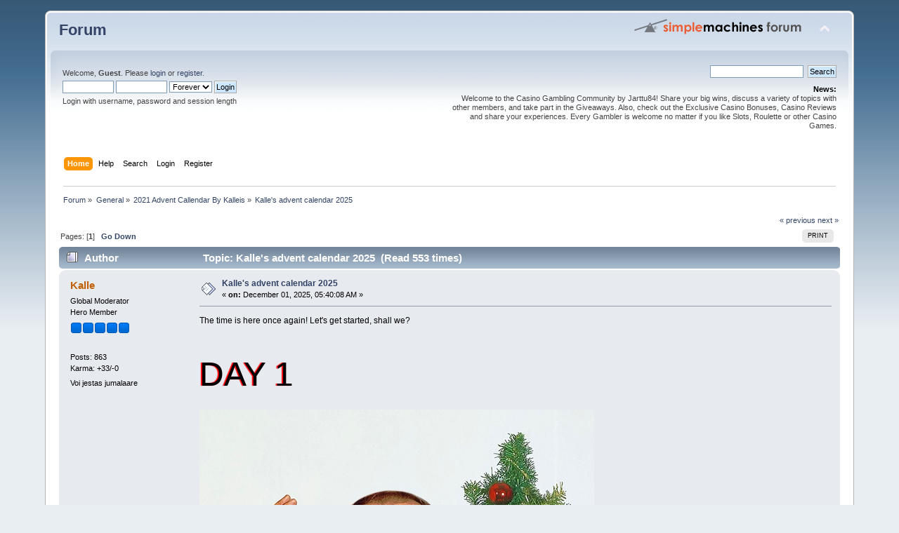

--- FILE ---
content_type: text/html; charset=UTF-8
request_url: https://forum.jarttu84.com/index.php?PHPSESSID=61985dd31d0c2f8a957c936f4acabe35&topic=1183.0;prev_next=next
body_size: 7370
content:
<!DOCTYPE html PUBLIC "-//W3C//DTD XHTML 1.0 Transitional//EN" "http://www.w3.org/TR/xhtml1/DTD/xhtml1-transitional.dtd">
<html xmlns="http://www.w3.org/1999/xhtml">
<head>
	<link rel="stylesheet" type="text/css" href="https://forum.jarttu84.com/Themes/default/css/index.css?fin20" />
	<link rel="stylesheet" type="text/css" href="https://forum.jarttu84.com/Themes/default/css/webkit.css" />
	<script type="text/javascript" src="https://forum.jarttu84.com/Themes/default/scripts/script.js?fin20"></script>
	<script type="text/javascript" src="https://forum.jarttu84.com/Themes/default/scripts/theme.js?fin20"></script>
	<script type="text/javascript"><!-- // --><![CDATA[
		var smf_theme_url = "https://forum.jarttu84.com/Themes/default";
		var smf_default_theme_url = "https://forum.jarttu84.com/Themes/default";
		var smf_images_url = "https://forum.jarttu84.com/Themes/default/images";
		var smf_scripturl = "https://forum.jarttu84.com/index.php?PHPSESSID=61985dd31d0c2f8a957c936f4acabe35&amp;";
		var smf_iso_case_folding = false;
		var smf_charset = "UTF-8";
		var ajax_notification_text = "Loading...";
		var ajax_notification_cancel_text = "Cancel";
	// ]]></script>
	<meta http-equiv="Content-Type" content="text/html; charset=UTF-8" />
	<meta name="description" content="Kalle's advent calendar 2025" />
	<meta name="keywords" content="Casino , Gambling , Jarttu84 , Jarttu , kasino , hedelmäpeli , first deposit , bonus , wins , big wins , online casino , online kasino , poker , path of exile , poe , pubg , no deposit bonus , non-sticky , Twitch, Games, Casino, Bigwin, Megawin, Superbigwin, Hugewin, Monsterwin, Online, Freespin, Freespins, Jackpot, Bonus, Winner, Win, Onlinecasinowin, Slot, Slots, Slotwin, Gambling, Slotjackpot, Slotbonus, Videoslot, Videoslots, Jarttuslot, Jarttu, Jarttu84, Jarttu84.com, Hedelmäpeli, Hedelmäpelivoitto," />
	<title>Kalle's advent calendar 2025</title>
	<meta name="robots" content="noindex" />
	<link rel="canonical" href="https://forum.jarttu84.com/index.php?topic=2937.0" />
	<link rel="help" href="https://forum.jarttu84.com/index.php?PHPSESSID=61985dd31d0c2f8a957c936f4acabe35&amp;action=help" />
	<link rel="search" href="https://forum.jarttu84.com/index.php?PHPSESSID=61985dd31d0c2f8a957c936f4acabe35&amp;action=search" />
	<link rel="contents" href="https://forum.jarttu84.com/index.php?PHPSESSID=61985dd31d0c2f8a957c936f4acabe35&amp;" />
	<link rel="index" href="https://forum.jarttu84.com/index.php?PHPSESSID=61985dd31d0c2f8a957c936f4acabe35&amp;board=30.0" />
<!-- OneAll.com / Social Login for SMF //-->
<script type="text/javascript" src="//forum-jarttu84-com.api.oneall.com/socialize/library.js"></script>
		<script type="text/javascript" src="https://forum.jarttu84.com/Themes/default/scripts/captcha.js"></script>
</head>
<body>
<div id="wrapper" style="width: 90%">
	<div id="header"><div class="frame">
		<div id="top_section">
			<h1 class="forumtitle">
				<a href="https://forum.jarttu84.com/index.php?PHPSESSID=61985dd31d0c2f8a957c936f4acabe35&amp;">Forum</a>
			</h1>
			<img id="upshrink" src="https://forum.jarttu84.com/Themes/default/images/upshrink.png" alt="*" title="Shrink or expand the header." style="display: none;" />
			<img id="smflogo" src="https://forum.jarttu84.com/Themes/default/images/smflogo.png" alt="Simple Machines Forum" title="Simple Machines Forum" />
		</div>
		<div id="upper_section" class="middletext">
			<div class="user">
				<script type="text/javascript" src="https://forum.jarttu84.com/Themes/default/scripts/sha1.js"></script>
				<form id="guest_form" action="https://forum.jarttu84.com/index.php?PHPSESSID=61985dd31d0c2f8a957c936f4acabe35&amp;action=login2" method="post" accept-charset="UTF-8"  onsubmit="hashLoginPassword(this, '30efc2073478763bc39b1e4837c631c1');">
					<div class="info">Welcome, <strong>Guest</strong>. Please <a href="https://forum.jarttu84.com/index.php?PHPSESSID=61985dd31d0c2f8a957c936f4acabe35&amp;action=login">login</a> or <a href="https://forum.jarttu84.com/index.php?PHPSESSID=61985dd31d0c2f8a957c936f4acabe35&amp;action=register">register</a>.</div>
					<input type="text" name="user" size="10" class="input_text" />
					<input type="password" name="passwrd" size="10" class="input_password" />
					<select name="cookielength">
						<option value="60">1 Hour</option>
						<option value="1440">1 Day</option>
						<option value="10080">1 Week</option>
						<option value="43200">1 Month</option>
						<option value="-1" selected="selected">Forever</option>
					</select>
					<input type="submit" value="Login" class="button_submit" /><br />
					<div class="info">Login with username, password and session length</div>
					<input type="hidden" name="hash_passwrd" value="" /><input type="hidden" name="dbfbd1daf" value="30efc2073478763bc39b1e4837c631c1" />
				</form>
			</div>
			<div class="news normaltext">
				<form id="search_form" action="https://forum.jarttu84.com/index.php?PHPSESSID=61985dd31d0c2f8a957c936f4acabe35&amp;action=search2" method="post" accept-charset="UTF-8">
					<input type="text" name="search" value="" class="input_text" />&nbsp;
					<input type="submit" name="submit" value="Search" class="button_submit" />
					<input type="hidden" name="advanced" value="0" />
					<input type="hidden" name="topic" value="2937" /></form>
				<h2>News: </h2>
				<p>Welcome to the Casino Gambling Community by Jarttu84! Share your big wins, discuss a variety of topics with other members, and take part in the Giveaways. Also, check out the Exclusive Casino Bonuses, Casino Reviews and share your experiences. Every Gambler is welcome no matter if you like Slots, Roulette or other Casino Games.</p>
			</div>
		</div>
		<br class="clear" />
		<script type="text/javascript"><!-- // --><![CDATA[
			var oMainHeaderToggle = new smc_Toggle({
				bToggleEnabled: true,
				bCurrentlyCollapsed: false,
				aSwappableContainers: [
					'upper_section'
				],
				aSwapImages: [
					{
						sId: 'upshrink',
						srcExpanded: smf_images_url + '/upshrink.png',
						altExpanded: 'Shrink or expand the header.',
						srcCollapsed: smf_images_url + '/upshrink2.png',
						altCollapsed: 'Shrink or expand the header.'
					}
				],
				oThemeOptions: {
					bUseThemeSettings: false,
					sOptionName: 'collapse_header',
					sSessionVar: 'dbfbd1daf',
					sSessionId: '30efc2073478763bc39b1e4837c631c1'
				},
				oCookieOptions: {
					bUseCookie: true,
					sCookieName: 'upshrink'
				}
			});
		// ]]></script>
		<div id="main_menu">
			<ul class="dropmenu" id="menu_nav">
				<li id="button_home">
					<a class="active firstlevel" href="https://forum.jarttu84.com/index.php?PHPSESSID=61985dd31d0c2f8a957c936f4acabe35&amp;">
						<span class="last firstlevel">Home</span>
					</a>
				</li>
				<li id="button_help">
					<a class="firstlevel" href="https://forum.jarttu84.com/index.php?PHPSESSID=61985dd31d0c2f8a957c936f4acabe35&amp;action=help">
						<span class="firstlevel">Help</span>
					</a>
				</li>
				<li id="button_search">
					<a class="firstlevel" href="https://forum.jarttu84.com/index.php?PHPSESSID=61985dd31d0c2f8a957c936f4acabe35&amp;action=search">
						<span class="firstlevel">Search</span>
					</a>
				</li>
				<li id="button_login">
					<a class="firstlevel" href="https://forum.jarttu84.com/index.php?PHPSESSID=61985dd31d0c2f8a957c936f4acabe35&amp;action=login">
						<span class="firstlevel">Login</span>
					</a>
				</li>
				<li id="button_register">
					<a class="firstlevel" href="https://forum.jarttu84.com/index.php?PHPSESSID=61985dd31d0c2f8a957c936f4acabe35&amp;action=register">
						<span class="last firstlevel">Register</span>
					</a>
				</li>
			</ul>
		</div>
		<br class="clear" />
	</div></div>
	<div id="content_section"><div class="frame">
		<div id="main_content_section">
	<div class="navigate_section">
		<ul>
			<li>
				<a href="https://forum.jarttu84.com/index.php?PHPSESSID=61985dd31d0c2f8a957c936f4acabe35&amp;"><span>Forum</span></a> &#187;
			</li>
			<li>
				<a href="https://forum.jarttu84.com/index.php?PHPSESSID=61985dd31d0c2f8a957c936f4acabe35&amp;#c3"><span>General</span></a> &#187;
			</li>
			<li>
				<a href="https://forum.jarttu84.com/index.php?PHPSESSID=61985dd31d0c2f8a957c936f4acabe35&amp;board=30.0"><span>2021 Advent Callendar By Kalleis</span></a> &#187;
			</li>
			<li class="last">
				<a href="https://forum.jarttu84.com/index.php?PHPSESSID=61985dd31d0c2f8a957c936f4acabe35&amp;topic=2937.0"><span>Kalle's advent calendar 2025</span></a>
			</li>
		</ul>
	</div>
			<a id="top"></a>
			<a id="msg64010"></a>
			<div class="pagesection">
				<div class="nextlinks"><a href="https://forum.jarttu84.com/index.php?PHPSESSID=61985dd31d0c2f8a957c936f4acabe35&amp;topic=2937.0;prev_next=prev#new">&laquo; previous</a> <a href="https://forum.jarttu84.com/index.php?PHPSESSID=61985dd31d0c2f8a957c936f4acabe35&amp;topic=2937.0;prev_next=next#new">next &raquo;</a></div>
		<div class="buttonlist floatright">
			<ul>
				<li><a class="button_strip_print" href="https://forum.jarttu84.com/index.php?PHPSESSID=61985dd31d0c2f8a957c936f4acabe35&amp;action=printpage;topic=2937.0" rel="new_win nofollow"><span class="last">Print</span></a></li>
			</ul>
		</div>
				<div class="pagelinks floatleft">Pages: [<strong>1</strong>]   &nbsp;&nbsp;<a href="#lastPost"><strong>Go Down</strong></a></div>
			</div>
			<div id="forumposts">
				<div class="cat_bar">
					<h3 class="catbg">
						<img src="https://forum.jarttu84.com/Themes/default/images/topic/hot_post.gif" align="bottom" alt="" />
						<span id="author">Author</span>
						Topic: Kalle's advent calendar 2025 &nbsp;(Read 553 times)
					</h3>
				</div>
				<form action="https://forum.jarttu84.com/index.php?PHPSESSID=61985dd31d0c2f8a957c936f4acabe35&amp;action=quickmod2;topic=2937.0" method="post" accept-charset="UTF-8" name="quickModForm" id="quickModForm" style="margin: 0;" onsubmit="return oQuickModify.bInEditMode ? oQuickModify.modifySave('30efc2073478763bc39b1e4837c631c1', 'dbfbd1daf') : false">
				<div class="windowbg">
					<span class="topslice"><span></span></span>
					<div class="post_wrapper">
						<div class="poster">
							<h4>
								<a href="https://forum.jarttu84.com/index.php?PHPSESSID=61985dd31d0c2f8a957c936f4acabe35&amp;action=profile;u=398" title="View the profile of Kalle">Kalle</a>
							</h4>
							<ul class="reset smalltext" id="msg_64010_extra_info">
								<li class="membergroup">Global Moderator</li>
								<li class="postgroup">Hero Member</li>
								<li class="stars"><img src="https://forum.jarttu84.com/Themes/default/images/stargmod.gif" alt="*" /><img src="https://forum.jarttu84.com/Themes/default/images/stargmod.gif" alt="*" /><img src="https://forum.jarttu84.com/Themes/default/images/stargmod.gif" alt="*" /><img src="https://forum.jarttu84.com/Themes/default/images/stargmod.gif" alt="*" /><img src="https://forum.jarttu84.com/Themes/default/images/stargmod.gif" alt="*" /></li>
								<li class="avatar">
									<a href="https://forum.jarttu84.com/index.php?PHPSESSID=61985dd31d0c2f8a957c936f4acabe35&amp;action=profile;u=398">
										<img class="avatar" src="https://forum.jarttu84.com/index.php?PHPSESSID=61985dd31d0c2f8a957c936f4acabe35&amp;action=dlattach;attach=179;type=avatar" alt="" />
									</a>
								</li>
								<li class="postcount">Posts: 863</li>
								<li class="karma">Karma: +33/-0</li>
								<li class="blurb">Voi jestas jumalaare</li>
								<li class="profile">
									<ul>
									</ul>
								</li>
							</ul>
						</div>
						<div class="postarea">
							<div class="flow_hidden">
								<div class="keyinfo">
									<div class="messageicon">
										<img src="https://forum.jarttu84.com/Themes/default/images/post/xx.gif" alt="" />
									</div>
									<h5 id="subject_64010">
										<a href="https://forum.jarttu84.com/index.php?PHPSESSID=61985dd31d0c2f8a957c936f4acabe35&amp;topic=2937.msg64010#msg64010" rel="nofollow">Kalle's advent calendar 2025</a>
									</h5>
									<div class="smalltext">&#171; <strong> on:</strong> December 01, 2025, 05:40:08 AM &#187;</div>
									<div id="msg_64010_quick_mod"></div>
								</div>
							</div>
							<div class="post">
								<div class="inner" id="msg_64010">The time is here once again! Let&#39;s get started, shall we? <br /><br /><br /><span style="text-shadow: red -2px 0 1px"><span style="font-size: 36pt;" class="bbc_size">DAY 1</span></span><br /><br /><img src="https://i.imgur.com/2PhOD7b.jpeg" alt="" class="bbc_img" /></div>
							</div>
						</div>
						<div class="moderatorbar">
							<div class="smalltext modified" id="modified_64010">
								&#171; <em>Last Edit: December 20, 2025, 08:26:36 AM by Kalle</em> &#187;
							</div>
							<div class="smalltext reportlinks">
								<img src="https://forum.jarttu84.com/Themes/default/images/ip.gif" alt="" />
								Logged
							</div>
							<div class="signature" id="msg_64010_signature"><img src="https://i.imgur.com/WfDJgC5.jpg" alt="" class="bbc_img" /></div>
						</div>
					</div>
					<span class="botslice"><span></span></span>
				</div>
				<hr class="post_separator" />
				<a id="msg64011"></a>
				<div class="windowbg2">
					<span class="topslice"><span></span></span>
					<div class="post_wrapper">
						<div class="poster">
							<h4>
								<a href="https://forum.jarttu84.com/index.php?PHPSESSID=61985dd31d0c2f8a957c936f4acabe35&amp;action=profile;u=2346" title="View the profile of MarkoSRBa">MarkoSRBa</a>
							</h4>
							<ul class="reset smalltext" id="msg_64011_extra_info">
								<li class="postgroup">Full Member</li>
								<li class="stars"><img src="https://forum.jarttu84.com/Themes/default/images/star.gif" alt="*" /><img src="https://forum.jarttu84.com/Themes/default/images/star.gif" alt="*" /><img src="https://forum.jarttu84.com/Themes/default/images/star.gif" alt="*" /></li>
								<li class="avatar">
									<a href="https://forum.jarttu84.com/index.php?PHPSESSID=61985dd31d0c2f8a957c936f4acabe35&amp;action=profile;u=2346">
										<img class="avatar" src="https://forum.jarttu84.com/index.php?PHPSESSID=61985dd31d0c2f8a957c936f4acabe35&amp;action=dlattach;attach=204;type=avatar" alt="" />
									</a>
								</li>
								<li class="postcount">Posts: 149</li>
								<li class="karma">Karma: +0/-0</li>
								<li class="profile">
									<ul>
									</ul>
								</li>
							</ul>
						</div>
						<div class="postarea">
							<div class="flow_hidden">
								<div class="keyinfo">
									<div class="messageicon">
										<img src="https://forum.jarttu84.com/Themes/default/images/post/xx.gif" alt="" />
									</div>
									<h5 id="subject_64011">
										<a href="https://forum.jarttu84.com/index.php?PHPSESSID=61985dd31d0c2f8a957c936f4acabe35&amp;topic=2937.msg64011#msg64011" rel="nofollow">Re: Kalle's advent calendar 2025</a>
									</h5>
									<div class="smalltext">&#171; <strong>Reply #1 on:</strong> December 02, 2025, 12:08:56 AM &#187;</div>
									<div id="msg_64011_quick_mod"></div>
								</div>
							</div>
							<div class="post">
								<div class="inner" id="msg_64011">HAHAHAHAHAHA</div>
							</div>
						</div>
						<div class="moderatorbar">
							<div class="smalltext modified" id="modified_64011">
							</div>
							<div class="smalltext reportlinks">
								<img src="https://forum.jarttu84.com/Themes/default/images/ip.gif" alt="" />
								Logged
							</div>
						</div>
					</div>
					<span class="botslice"><span></span></span>
				</div>
				<hr class="post_separator" />
				<a id="msg64012"></a>
				<div class="windowbg">
					<span class="topslice"><span></span></span>
					<div class="post_wrapper">
						<div class="poster">
							<h4>
								<a href="https://forum.jarttu84.com/index.php?PHPSESSID=61985dd31d0c2f8a957c936f4acabe35&amp;action=profile;u=398" title="View the profile of Kalle">Kalle</a>
							</h4>
							<ul class="reset smalltext" id="msg_64012_extra_info">
								<li class="membergroup">Global Moderator</li>
								<li class="postgroup">Hero Member</li>
								<li class="stars"><img src="https://forum.jarttu84.com/Themes/default/images/stargmod.gif" alt="*" /><img src="https://forum.jarttu84.com/Themes/default/images/stargmod.gif" alt="*" /><img src="https://forum.jarttu84.com/Themes/default/images/stargmod.gif" alt="*" /><img src="https://forum.jarttu84.com/Themes/default/images/stargmod.gif" alt="*" /><img src="https://forum.jarttu84.com/Themes/default/images/stargmod.gif" alt="*" /></li>
								<li class="avatar">
									<a href="https://forum.jarttu84.com/index.php?PHPSESSID=61985dd31d0c2f8a957c936f4acabe35&amp;action=profile;u=398">
										<img class="avatar" src="https://forum.jarttu84.com/index.php?PHPSESSID=61985dd31d0c2f8a957c936f4acabe35&amp;action=dlattach;attach=179;type=avatar" alt="" />
									</a>
								</li>
								<li class="postcount">Posts: 863</li>
								<li class="karma">Karma: +33/-0</li>
								<li class="blurb">Voi jestas jumalaare</li>
								<li class="profile">
									<ul>
									</ul>
								</li>
							</ul>
						</div>
						<div class="postarea">
							<div class="flow_hidden">
								<div class="keyinfo">
									<div class="messageicon">
										<img src="https://forum.jarttu84.com/Themes/default/images/post/xx.gif" alt="" />
									</div>
									<h5 id="subject_64012">
										<a href="https://forum.jarttu84.com/index.php?PHPSESSID=61985dd31d0c2f8a957c936f4acabe35&amp;topic=2937.msg64012#msg64012" rel="nofollow">Re: Kalle's advent calendar 2025</a>
									</h5>
									<div class="smalltext">&#171; <strong>Reply #2 on:</strong> December 02, 2025, 06:27:50 AM &#187;</div>
									<div id="msg_64012_quick_mod"></div>
								</div>
							</div>
							<div class="post">
								<div class="inner" id="msg_64012"><span style="text-shadow: red -2px 0 1px"><span style="font-size: 36pt;" class="bbc_size">DAY 2</span></span><br /><br /><img src="https://i.imgur.com/u1Qzr1E.jpeg" alt="" class="bbc_img" /></div>
							</div>
						</div>
						<div class="moderatorbar">
							<div class="smalltext modified" id="modified_64012">
								&#171; <em>Last Edit: December 20, 2025, 08:26:52 AM by Kalle</em> &#187;
							</div>
							<div class="smalltext reportlinks">
								<img src="https://forum.jarttu84.com/Themes/default/images/ip.gif" alt="" />
								Logged
							</div>
							<div class="signature" id="msg_64012_signature"><img src="https://i.imgur.com/WfDJgC5.jpg" alt="" class="bbc_img" /></div>
						</div>
					</div>
					<span class="botslice"><span></span></span>
				</div>
				<hr class="post_separator" />
				<a id="msg64013"></a>
				<div class="windowbg2">
					<span class="topslice"><span></span></span>
					<div class="post_wrapper">
						<div class="poster">
							<h4>
								<a href="https://forum.jarttu84.com/index.php?PHPSESSID=61985dd31d0c2f8a957c936f4acabe35&amp;action=profile;u=398" title="View the profile of Kalle">Kalle</a>
							</h4>
							<ul class="reset smalltext" id="msg_64013_extra_info">
								<li class="membergroup">Global Moderator</li>
								<li class="postgroup">Hero Member</li>
								<li class="stars"><img src="https://forum.jarttu84.com/Themes/default/images/stargmod.gif" alt="*" /><img src="https://forum.jarttu84.com/Themes/default/images/stargmod.gif" alt="*" /><img src="https://forum.jarttu84.com/Themes/default/images/stargmod.gif" alt="*" /><img src="https://forum.jarttu84.com/Themes/default/images/stargmod.gif" alt="*" /><img src="https://forum.jarttu84.com/Themes/default/images/stargmod.gif" alt="*" /></li>
								<li class="avatar">
									<a href="https://forum.jarttu84.com/index.php?PHPSESSID=61985dd31d0c2f8a957c936f4acabe35&amp;action=profile;u=398">
										<img class="avatar" src="https://forum.jarttu84.com/index.php?PHPSESSID=61985dd31d0c2f8a957c936f4acabe35&amp;action=dlattach;attach=179;type=avatar" alt="" />
									</a>
								</li>
								<li class="postcount">Posts: 863</li>
								<li class="karma">Karma: +33/-0</li>
								<li class="blurb">Voi jestas jumalaare</li>
								<li class="profile">
									<ul>
									</ul>
								</li>
							</ul>
						</div>
						<div class="postarea">
							<div class="flow_hidden">
								<div class="keyinfo">
									<div class="messageicon">
										<img src="https://forum.jarttu84.com/Themes/default/images/post/xx.gif" alt="" />
									</div>
									<h5 id="subject_64013">
										<a href="https://forum.jarttu84.com/index.php?PHPSESSID=61985dd31d0c2f8a957c936f4acabe35&amp;topic=2937.msg64013#msg64013" rel="nofollow">Re: Kalle's advent calendar 2025</a>
									</h5>
									<div class="smalltext">&#171; <strong>Reply #3 on:</strong> December 03, 2025, 02:14:41 PM &#187;</div>
									<div id="msg_64013_quick_mod"></div>
								</div>
							</div>
							<div class="post">
								<div class="inner" id="msg_64013"><span style="text-shadow: red -2px 0 1px"><span style="font-size: 36pt;" class="bbc_size">DAY 3</span></span><br /><br /><img src="https://i.imgur.com/LPmJGiv.jpeg" alt="" class="bbc_img" /></div>
							</div>
						</div>
						<div class="moderatorbar">
							<div class="smalltext modified" id="modified_64013">
								&#171; <em>Last Edit: December 20, 2025, 08:27:10 AM by Kalle</em> &#187;
							</div>
							<div class="smalltext reportlinks">
								<img src="https://forum.jarttu84.com/Themes/default/images/ip.gif" alt="" />
								Logged
							</div>
							<div class="signature" id="msg_64013_signature"><img src="https://i.imgur.com/WfDJgC5.jpg" alt="" class="bbc_img" /></div>
						</div>
					</div>
					<span class="botslice"><span></span></span>
				</div>
				<hr class="post_separator" />
				<a id="msg64014"></a>
				<div class="windowbg">
					<span class="topslice"><span></span></span>
					<div class="post_wrapper">
						<div class="poster">
							<h4>
								<a href="https://forum.jarttu84.com/index.php?PHPSESSID=61985dd31d0c2f8a957c936f4acabe35&amp;action=profile;u=398" title="View the profile of Kalle">Kalle</a>
							</h4>
							<ul class="reset smalltext" id="msg_64014_extra_info">
								<li class="membergroup">Global Moderator</li>
								<li class="postgroup">Hero Member</li>
								<li class="stars"><img src="https://forum.jarttu84.com/Themes/default/images/stargmod.gif" alt="*" /><img src="https://forum.jarttu84.com/Themes/default/images/stargmod.gif" alt="*" /><img src="https://forum.jarttu84.com/Themes/default/images/stargmod.gif" alt="*" /><img src="https://forum.jarttu84.com/Themes/default/images/stargmod.gif" alt="*" /><img src="https://forum.jarttu84.com/Themes/default/images/stargmod.gif" alt="*" /></li>
								<li class="avatar">
									<a href="https://forum.jarttu84.com/index.php?PHPSESSID=61985dd31d0c2f8a957c936f4acabe35&amp;action=profile;u=398">
										<img class="avatar" src="https://forum.jarttu84.com/index.php?PHPSESSID=61985dd31d0c2f8a957c936f4acabe35&amp;action=dlattach;attach=179;type=avatar" alt="" />
									</a>
								</li>
								<li class="postcount">Posts: 863</li>
								<li class="karma">Karma: +33/-0</li>
								<li class="blurb">Voi jestas jumalaare</li>
								<li class="profile">
									<ul>
									</ul>
								</li>
							</ul>
						</div>
						<div class="postarea">
							<div class="flow_hidden">
								<div class="keyinfo">
									<div class="messageicon">
										<img src="https://forum.jarttu84.com/Themes/default/images/post/xx.gif" alt="" />
									</div>
									<h5 id="subject_64014">
										<a href="https://forum.jarttu84.com/index.php?PHPSESSID=61985dd31d0c2f8a957c936f4acabe35&amp;topic=2937.msg64014#msg64014" rel="nofollow">Re: Kalle's advent calendar 2025</a>
									</h5>
									<div class="smalltext">&#171; <strong>Reply #4 on:</strong> December 04, 2025, 07:48:54 AM &#187;</div>
									<div id="msg_64014_quick_mod"></div>
								</div>
							</div>
							<div class="post">
								<div class="inner" id="msg_64014"><span style="text-shadow: red -2px 0 1px"><span style="font-size: 36pt;" class="bbc_size">DAY 4</span></span><br /><br /><img src="https://i.imgur.com/C3ZASip.jpeg" alt="" class="bbc_img" /></div>
							</div>
						</div>
						<div class="moderatorbar">
							<div class="smalltext modified" id="modified_64014">
								&#171; <em>Last Edit: December 20, 2025, 08:27:26 AM by Kalle</em> &#187;
							</div>
							<div class="smalltext reportlinks">
								<img src="https://forum.jarttu84.com/Themes/default/images/ip.gif" alt="" />
								Logged
							</div>
							<div class="signature" id="msg_64014_signature"><img src="https://i.imgur.com/WfDJgC5.jpg" alt="" class="bbc_img" /></div>
						</div>
					</div>
					<span class="botslice"><span></span></span>
				</div>
				<hr class="post_separator" />
				<a id="msg64015"></a>
				<div class="windowbg2">
					<span class="topslice"><span></span></span>
					<div class="post_wrapper">
						<div class="poster">
							<h4>
								<a href="https://forum.jarttu84.com/index.php?PHPSESSID=61985dd31d0c2f8a957c936f4acabe35&amp;action=profile;u=398" title="View the profile of Kalle">Kalle</a>
							</h4>
							<ul class="reset smalltext" id="msg_64015_extra_info">
								<li class="membergroup">Global Moderator</li>
								<li class="postgroup">Hero Member</li>
								<li class="stars"><img src="https://forum.jarttu84.com/Themes/default/images/stargmod.gif" alt="*" /><img src="https://forum.jarttu84.com/Themes/default/images/stargmod.gif" alt="*" /><img src="https://forum.jarttu84.com/Themes/default/images/stargmod.gif" alt="*" /><img src="https://forum.jarttu84.com/Themes/default/images/stargmod.gif" alt="*" /><img src="https://forum.jarttu84.com/Themes/default/images/stargmod.gif" alt="*" /></li>
								<li class="avatar">
									<a href="https://forum.jarttu84.com/index.php?PHPSESSID=61985dd31d0c2f8a957c936f4acabe35&amp;action=profile;u=398">
										<img class="avatar" src="https://forum.jarttu84.com/index.php?PHPSESSID=61985dd31d0c2f8a957c936f4acabe35&amp;action=dlattach;attach=179;type=avatar" alt="" />
									</a>
								</li>
								<li class="postcount">Posts: 863</li>
								<li class="karma">Karma: +33/-0</li>
								<li class="blurb">Voi jestas jumalaare</li>
								<li class="profile">
									<ul>
									</ul>
								</li>
							</ul>
						</div>
						<div class="postarea">
							<div class="flow_hidden">
								<div class="keyinfo">
									<div class="messageicon">
										<img src="https://forum.jarttu84.com/Themes/default/images/post/xx.gif" alt="" />
									</div>
									<h5 id="subject_64015">
										<a href="https://forum.jarttu84.com/index.php?PHPSESSID=61985dd31d0c2f8a957c936f4acabe35&amp;topic=2937.msg64015#msg64015" rel="nofollow">Re: Kalle's advent calendar 2025</a>
									</h5>
									<div class="smalltext">&#171; <strong>Reply #5 on:</strong> December 05, 2025, 06:13:28 AM &#187;</div>
									<div id="msg_64015_quick_mod"></div>
								</div>
							</div>
							<div class="post">
								<div class="inner" id="msg_64015"><span style="text-shadow: red -2px 0 1px"><span style="font-size: 36pt;" class="bbc_size">DAY 5</span></span><br /><br /><img src="https://i.imgur.com/OBuzDIV.jpeg" alt="" class="bbc_img" /></div>
							</div>
						</div>
						<div class="moderatorbar">
							<div class="smalltext modified" id="modified_64015">
								&#171; <em>Last Edit: December 20, 2025, 08:28:09 AM by Kalle</em> &#187;
							</div>
							<div class="smalltext reportlinks">
								<img src="https://forum.jarttu84.com/Themes/default/images/ip.gif" alt="" />
								Logged
							</div>
							<div class="signature" id="msg_64015_signature"><img src="https://i.imgur.com/WfDJgC5.jpg" alt="" class="bbc_img" /></div>
						</div>
					</div>
					<span class="botslice"><span></span></span>
				</div>
				<hr class="post_separator" />
				<a id="msg64016"></a>
				<div class="windowbg">
					<span class="topslice"><span></span></span>
					<div class="post_wrapper">
						<div class="poster">
							<h4>
								<a href="https://forum.jarttu84.com/index.php?PHPSESSID=61985dd31d0c2f8a957c936f4acabe35&amp;action=profile;u=398" title="View the profile of Kalle">Kalle</a>
							</h4>
							<ul class="reset smalltext" id="msg_64016_extra_info">
								<li class="membergroup">Global Moderator</li>
								<li class="postgroup">Hero Member</li>
								<li class="stars"><img src="https://forum.jarttu84.com/Themes/default/images/stargmod.gif" alt="*" /><img src="https://forum.jarttu84.com/Themes/default/images/stargmod.gif" alt="*" /><img src="https://forum.jarttu84.com/Themes/default/images/stargmod.gif" alt="*" /><img src="https://forum.jarttu84.com/Themes/default/images/stargmod.gif" alt="*" /><img src="https://forum.jarttu84.com/Themes/default/images/stargmod.gif" alt="*" /></li>
								<li class="avatar">
									<a href="https://forum.jarttu84.com/index.php?PHPSESSID=61985dd31d0c2f8a957c936f4acabe35&amp;action=profile;u=398">
										<img class="avatar" src="https://forum.jarttu84.com/index.php?PHPSESSID=61985dd31d0c2f8a957c936f4acabe35&amp;action=dlattach;attach=179;type=avatar" alt="" />
									</a>
								</li>
								<li class="postcount">Posts: 863</li>
								<li class="karma">Karma: +33/-0</li>
								<li class="blurb">Voi jestas jumalaare</li>
								<li class="profile">
									<ul>
									</ul>
								</li>
							</ul>
						</div>
						<div class="postarea">
							<div class="flow_hidden">
								<div class="keyinfo">
									<div class="messageicon">
										<img src="https://forum.jarttu84.com/Themes/default/images/post/xx.gif" alt="" />
									</div>
									<h5 id="subject_64016">
										<a href="https://forum.jarttu84.com/index.php?PHPSESSID=61985dd31d0c2f8a957c936f4acabe35&amp;topic=2937.msg64016#msg64016" rel="nofollow">Re: Kalle's advent calendar 2025</a>
									</h5>
									<div class="smalltext">&#171; <strong>Reply #6 on:</strong> December 06, 2025, 05:40:25 PM &#187;</div>
									<div id="msg_64016_quick_mod"></div>
								</div>
							</div>
							<div class="post">
								<div class="inner" id="msg_64016"><span style="text-shadow: red -2px 0 1px"><span style="font-size: 36pt;" class="bbc_size">DAY 6</span></span><br /><br /><img src="https://i.imgur.com/6zjJ2eQ.jpeg" alt="" class="bbc_img" /></div>
							</div>
						</div>
						<div class="moderatorbar">
							<div class="smalltext modified" id="modified_64016">
								&#171; <em>Last Edit: December 20, 2025, 08:28:30 AM by Kalle</em> &#187;
							</div>
							<div class="smalltext reportlinks">
								<img src="https://forum.jarttu84.com/Themes/default/images/ip.gif" alt="" />
								Logged
							</div>
							<div class="signature" id="msg_64016_signature"><img src="https://i.imgur.com/WfDJgC5.jpg" alt="" class="bbc_img" /></div>
						</div>
					</div>
					<span class="botslice"><span></span></span>
				</div>
				<hr class="post_separator" />
				<a id="msg64017"></a>
				<div class="windowbg2">
					<span class="topslice"><span></span></span>
					<div class="post_wrapper">
						<div class="poster">
							<h4>
								<a href="https://forum.jarttu84.com/index.php?PHPSESSID=61985dd31d0c2f8a957c936f4acabe35&amp;action=profile;u=398" title="View the profile of Kalle">Kalle</a>
							</h4>
							<ul class="reset smalltext" id="msg_64017_extra_info">
								<li class="membergroup">Global Moderator</li>
								<li class="postgroup">Hero Member</li>
								<li class="stars"><img src="https://forum.jarttu84.com/Themes/default/images/stargmod.gif" alt="*" /><img src="https://forum.jarttu84.com/Themes/default/images/stargmod.gif" alt="*" /><img src="https://forum.jarttu84.com/Themes/default/images/stargmod.gif" alt="*" /><img src="https://forum.jarttu84.com/Themes/default/images/stargmod.gif" alt="*" /><img src="https://forum.jarttu84.com/Themes/default/images/stargmod.gif" alt="*" /></li>
								<li class="avatar">
									<a href="https://forum.jarttu84.com/index.php?PHPSESSID=61985dd31d0c2f8a957c936f4acabe35&amp;action=profile;u=398">
										<img class="avatar" src="https://forum.jarttu84.com/index.php?PHPSESSID=61985dd31d0c2f8a957c936f4acabe35&amp;action=dlattach;attach=179;type=avatar" alt="" />
									</a>
								</li>
								<li class="postcount">Posts: 863</li>
								<li class="karma">Karma: +33/-0</li>
								<li class="blurb">Voi jestas jumalaare</li>
								<li class="profile">
									<ul>
									</ul>
								</li>
							</ul>
						</div>
						<div class="postarea">
							<div class="flow_hidden">
								<div class="keyinfo">
									<div class="messageicon">
										<img src="https://forum.jarttu84.com/Themes/default/images/post/xx.gif" alt="" />
									</div>
									<h5 id="subject_64017">
										<a href="https://forum.jarttu84.com/index.php?PHPSESSID=61985dd31d0c2f8a957c936f4acabe35&amp;topic=2937.msg64017#msg64017" rel="nofollow">Re: Kalle's advent calendar 2025</a>
									</h5>
									<div class="smalltext">&#171; <strong>Reply #7 on:</strong> December 08, 2025, 04:34:46 AM &#187;</div>
									<div id="msg_64017_quick_mod"></div>
								</div>
							</div>
							<div class="post">
								<div class="inner" id="msg_64017"><span style="text-shadow: red -2px 0 1px"><span style="font-size: 36pt;" class="bbc_size">DAY 7</span></span><br /><br /><img src="https://i.imgur.com/SLGRbdT.jpeg" alt="" class="bbc_img" /><br /></div>
							</div>
						</div>
						<div class="moderatorbar">
							<div class="smalltext modified" id="modified_64017">
								&#171; <em>Last Edit: December 20, 2025, 08:28:44 AM by Kalle</em> &#187;
							</div>
							<div class="smalltext reportlinks">
								<img src="https://forum.jarttu84.com/Themes/default/images/ip.gif" alt="" />
								Logged
							</div>
							<div class="signature" id="msg_64017_signature"><img src="https://i.imgur.com/WfDJgC5.jpg" alt="" class="bbc_img" /></div>
						</div>
					</div>
					<span class="botslice"><span></span></span>
				</div>
				<hr class="post_separator" />
				<a id="msg64018"></a>
				<div class="windowbg">
					<span class="topslice"><span></span></span>
					<div class="post_wrapper">
						<div class="poster">
							<h4>
								<a href="https://forum.jarttu84.com/index.php?PHPSESSID=61985dd31d0c2f8a957c936f4acabe35&amp;action=profile;u=398" title="View the profile of Kalle">Kalle</a>
							</h4>
							<ul class="reset smalltext" id="msg_64018_extra_info">
								<li class="membergroup">Global Moderator</li>
								<li class="postgroup">Hero Member</li>
								<li class="stars"><img src="https://forum.jarttu84.com/Themes/default/images/stargmod.gif" alt="*" /><img src="https://forum.jarttu84.com/Themes/default/images/stargmod.gif" alt="*" /><img src="https://forum.jarttu84.com/Themes/default/images/stargmod.gif" alt="*" /><img src="https://forum.jarttu84.com/Themes/default/images/stargmod.gif" alt="*" /><img src="https://forum.jarttu84.com/Themes/default/images/stargmod.gif" alt="*" /></li>
								<li class="avatar">
									<a href="https://forum.jarttu84.com/index.php?PHPSESSID=61985dd31d0c2f8a957c936f4acabe35&amp;action=profile;u=398">
										<img class="avatar" src="https://forum.jarttu84.com/index.php?PHPSESSID=61985dd31d0c2f8a957c936f4acabe35&amp;action=dlattach;attach=179;type=avatar" alt="" />
									</a>
								</li>
								<li class="postcount">Posts: 863</li>
								<li class="karma">Karma: +33/-0</li>
								<li class="blurb">Voi jestas jumalaare</li>
								<li class="profile">
									<ul>
									</ul>
								</li>
							</ul>
						</div>
						<div class="postarea">
							<div class="flow_hidden">
								<div class="keyinfo">
									<div class="messageicon">
										<img src="https://forum.jarttu84.com/Themes/default/images/post/xx.gif" alt="" />
									</div>
									<h5 id="subject_64018">
										<a href="https://forum.jarttu84.com/index.php?PHPSESSID=61985dd31d0c2f8a957c936f4acabe35&amp;topic=2937.msg64018#msg64018" rel="nofollow">Re: Kalle's advent calendar 2025</a>
									</h5>
									<div class="smalltext">&#171; <strong>Reply #8 on:</strong> December 08, 2025, 04:36:03 AM &#187;</div>
									<div id="msg_64018_quick_mod"></div>
								</div>
							</div>
							<div class="post">
								<div class="inner" id="msg_64018"><span style="text-shadow: red -2px 0 1px"><span style="font-size: 36pt;" class="bbc_size">DAY 8</span></span><br /><br /><img src="https://i.imgur.com/LYI5i6y.jpeg" alt="" class="bbc_img" /><br /></div>
							</div>
						</div>
						<div class="moderatorbar">
							<div class="smalltext modified" id="modified_64018">
								&#171; <em>Last Edit: December 20, 2025, 08:28:58 AM by Kalle</em> &#187;
							</div>
							<div class="smalltext reportlinks">
								<img src="https://forum.jarttu84.com/Themes/default/images/ip.gif" alt="" />
								Logged
							</div>
							<div class="signature" id="msg_64018_signature"><img src="https://i.imgur.com/WfDJgC5.jpg" alt="" class="bbc_img" /></div>
						</div>
					</div>
					<span class="botslice"><span></span></span>
				</div>
				<hr class="post_separator" />
				<a id="msg64019"></a>
				<div class="windowbg2">
					<span class="topslice"><span></span></span>
					<div class="post_wrapper">
						<div class="poster">
							<h4>
								<a href="https://forum.jarttu84.com/index.php?PHPSESSID=61985dd31d0c2f8a957c936f4acabe35&amp;action=profile;u=398" title="View the profile of Kalle">Kalle</a>
							</h4>
							<ul class="reset smalltext" id="msg_64019_extra_info">
								<li class="membergroup">Global Moderator</li>
								<li class="postgroup">Hero Member</li>
								<li class="stars"><img src="https://forum.jarttu84.com/Themes/default/images/stargmod.gif" alt="*" /><img src="https://forum.jarttu84.com/Themes/default/images/stargmod.gif" alt="*" /><img src="https://forum.jarttu84.com/Themes/default/images/stargmod.gif" alt="*" /><img src="https://forum.jarttu84.com/Themes/default/images/stargmod.gif" alt="*" /><img src="https://forum.jarttu84.com/Themes/default/images/stargmod.gif" alt="*" /></li>
								<li class="avatar">
									<a href="https://forum.jarttu84.com/index.php?PHPSESSID=61985dd31d0c2f8a957c936f4acabe35&amp;action=profile;u=398">
										<img class="avatar" src="https://forum.jarttu84.com/index.php?PHPSESSID=61985dd31d0c2f8a957c936f4acabe35&amp;action=dlattach;attach=179;type=avatar" alt="" />
									</a>
								</li>
								<li class="postcount">Posts: 863</li>
								<li class="karma">Karma: +33/-0</li>
								<li class="blurb">Voi jestas jumalaare</li>
								<li class="profile">
									<ul>
									</ul>
								</li>
							</ul>
						</div>
						<div class="postarea">
							<div class="flow_hidden">
								<div class="keyinfo">
									<div class="messageicon">
										<img src="https://forum.jarttu84.com/Themes/default/images/post/xx.gif" alt="" />
									</div>
									<h5 id="subject_64019">
										<a href="https://forum.jarttu84.com/index.php?PHPSESSID=61985dd31d0c2f8a957c936f4acabe35&amp;topic=2937.msg64019#msg64019" rel="nofollow">Re: Kalle's advent calendar 2025</a>
									</h5>
									<div class="smalltext">&#171; <strong>Reply #9 on:</strong> December 09, 2025, 06:05:25 AM &#187;</div>
									<div id="msg_64019_quick_mod"></div>
								</div>
							</div>
							<div class="post">
								<div class="inner" id="msg_64019"><span style="text-shadow: red -2px 0 1px"><span style="font-size: 36pt;" class="bbc_size">DAY 9</span></span><br /><br /><img src="https://i.imgur.com/utAyHZo.jpeg" alt="" class="bbc_img" /><br /></div>
							</div>
						</div>
						<div class="moderatorbar">
							<div class="smalltext modified" id="modified_64019">
								&#171; <em>Last Edit: December 20, 2025, 08:29:15 AM by Kalle</em> &#187;
							</div>
							<div class="smalltext reportlinks">
								<img src="https://forum.jarttu84.com/Themes/default/images/ip.gif" alt="" />
								Logged
							</div>
							<div class="signature" id="msg_64019_signature"><img src="https://i.imgur.com/WfDJgC5.jpg" alt="" class="bbc_img" /></div>
						</div>
					</div>
					<span class="botslice"><span></span></span>
				</div>
				<hr class="post_separator" />
				<a id="msg64020"></a>
				<div class="windowbg">
					<span class="topslice"><span></span></span>
					<div class="post_wrapper">
						<div class="poster">
							<h4>
								<a href="https://forum.jarttu84.com/index.php?PHPSESSID=61985dd31d0c2f8a957c936f4acabe35&amp;action=profile;u=398" title="View the profile of Kalle">Kalle</a>
							</h4>
							<ul class="reset smalltext" id="msg_64020_extra_info">
								<li class="membergroup">Global Moderator</li>
								<li class="postgroup">Hero Member</li>
								<li class="stars"><img src="https://forum.jarttu84.com/Themes/default/images/stargmod.gif" alt="*" /><img src="https://forum.jarttu84.com/Themes/default/images/stargmod.gif" alt="*" /><img src="https://forum.jarttu84.com/Themes/default/images/stargmod.gif" alt="*" /><img src="https://forum.jarttu84.com/Themes/default/images/stargmod.gif" alt="*" /><img src="https://forum.jarttu84.com/Themes/default/images/stargmod.gif" alt="*" /></li>
								<li class="avatar">
									<a href="https://forum.jarttu84.com/index.php?PHPSESSID=61985dd31d0c2f8a957c936f4acabe35&amp;action=profile;u=398">
										<img class="avatar" src="https://forum.jarttu84.com/index.php?PHPSESSID=61985dd31d0c2f8a957c936f4acabe35&amp;action=dlattach;attach=179;type=avatar" alt="" />
									</a>
								</li>
								<li class="postcount">Posts: 863</li>
								<li class="karma">Karma: +33/-0</li>
								<li class="blurb">Voi jestas jumalaare</li>
								<li class="profile">
									<ul>
									</ul>
								</li>
							</ul>
						</div>
						<div class="postarea">
							<div class="flow_hidden">
								<div class="keyinfo">
									<div class="messageicon">
										<img src="https://forum.jarttu84.com/Themes/default/images/post/xx.gif" alt="" />
									</div>
									<h5 id="subject_64020">
										<a href="https://forum.jarttu84.com/index.php?PHPSESSID=61985dd31d0c2f8a957c936f4acabe35&amp;topic=2937.msg64020#msg64020" rel="nofollow">Re: Kalle's advent calendar 2025</a>
									</h5>
									<div class="smalltext">&#171; <strong>Reply #10 on:</strong> December 10, 2025, 06:36:07 AM &#187;</div>
									<div id="msg_64020_quick_mod"></div>
								</div>
							</div>
							<div class="post">
								<div class="inner" id="msg_64020"><span style="text-shadow: red -2px 0 1px"><span style="font-size: 36pt;" class="bbc_size">DAY 10</span></span><br /><br /><img src="https://i.imgur.com/p4X8R3r.jpeg" alt="" class="bbc_img" /><br /></div>
							</div>
						</div>
						<div class="moderatorbar">
							<div class="smalltext modified" id="modified_64020">
								&#171; <em>Last Edit: December 20, 2025, 08:29:30 AM by Kalle</em> &#187;
							</div>
							<div class="smalltext reportlinks">
								<img src="https://forum.jarttu84.com/Themes/default/images/ip.gif" alt="" />
								Logged
							</div>
							<div class="signature" id="msg_64020_signature"><img src="https://i.imgur.com/WfDJgC5.jpg" alt="" class="bbc_img" /></div>
						</div>
					</div>
					<span class="botslice"><span></span></span>
				</div>
				<hr class="post_separator" />
				<a id="msg64021"></a>
				<div class="windowbg2">
					<span class="topslice"><span></span></span>
					<div class="post_wrapper">
						<div class="poster">
							<h4>
								<a href="https://forum.jarttu84.com/index.php?PHPSESSID=61985dd31d0c2f8a957c936f4acabe35&amp;action=profile;u=398" title="View the profile of Kalle">Kalle</a>
							</h4>
							<ul class="reset smalltext" id="msg_64021_extra_info">
								<li class="membergroup">Global Moderator</li>
								<li class="postgroup">Hero Member</li>
								<li class="stars"><img src="https://forum.jarttu84.com/Themes/default/images/stargmod.gif" alt="*" /><img src="https://forum.jarttu84.com/Themes/default/images/stargmod.gif" alt="*" /><img src="https://forum.jarttu84.com/Themes/default/images/stargmod.gif" alt="*" /><img src="https://forum.jarttu84.com/Themes/default/images/stargmod.gif" alt="*" /><img src="https://forum.jarttu84.com/Themes/default/images/stargmod.gif" alt="*" /></li>
								<li class="avatar">
									<a href="https://forum.jarttu84.com/index.php?PHPSESSID=61985dd31d0c2f8a957c936f4acabe35&amp;action=profile;u=398">
										<img class="avatar" src="https://forum.jarttu84.com/index.php?PHPSESSID=61985dd31d0c2f8a957c936f4acabe35&amp;action=dlattach;attach=179;type=avatar" alt="" />
									</a>
								</li>
								<li class="postcount">Posts: 863</li>
								<li class="karma">Karma: +33/-0</li>
								<li class="blurb">Voi jestas jumalaare</li>
								<li class="profile">
									<ul>
									</ul>
								</li>
							</ul>
						</div>
						<div class="postarea">
							<div class="flow_hidden">
								<div class="keyinfo">
									<div class="messageicon">
										<img src="https://forum.jarttu84.com/Themes/default/images/post/xx.gif" alt="" />
									</div>
									<h5 id="subject_64021">
										<a href="https://forum.jarttu84.com/index.php?PHPSESSID=61985dd31d0c2f8a957c936f4acabe35&amp;topic=2937.msg64021#msg64021" rel="nofollow">Re: Kalle's advent calendar 2025</a>
									</h5>
									<div class="smalltext">&#171; <strong>Reply #11 on:</strong> December 11, 2025, 06:33:51 AM &#187;</div>
									<div id="msg_64021_quick_mod"></div>
								</div>
							</div>
							<div class="post">
								<div class="inner" id="msg_64021"><span style="text-shadow: red -2px 0 1px"><span style="font-size: 36pt;" class="bbc_size">DAY 11</span></span><br /><br /><img src="https://i.imgur.com/uTjPxH0.jpeg" alt="" class="bbc_img" /><br /></div>
							</div>
						</div>
						<div class="moderatorbar">
							<div class="smalltext modified" id="modified_64021">
								&#171; <em>Last Edit: December 20, 2025, 08:29:45 AM by Kalle</em> &#187;
							</div>
							<div class="smalltext reportlinks">
								<img src="https://forum.jarttu84.com/Themes/default/images/ip.gif" alt="" />
								Logged
							</div>
							<div class="signature" id="msg_64021_signature"><img src="https://i.imgur.com/WfDJgC5.jpg" alt="" class="bbc_img" /></div>
						</div>
					</div>
					<span class="botslice"><span></span></span>
				</div>
				<hr class="post_separator" />
				<a id="msg64022"></a>
				<div class="windowbg">
					<span class="topslice"><span></span></span>
					<div class="post_wrapper">
						<div class="poster">
							<h4>
								<a href="https://forum.jarttu84.com/index.php?PHPSESSID=61985dd31d0c2f8a957c936f4acabe35&amp;action=profile;u=398" title="View the profile of Kalle">Kalle</a>
							</h4>
							<ul class="reset smalltext" id="msg_64022_extra_info">
								<li class="membergroup">Global Moderator</li>
								<li class="postgroup">Hero Member</li>
								<li class="stars"><img src="https://forum.jarttu84.com/Themes/default/images/stargmod.gif" alt="*" /><img src="https://forum.jarttu84.com/Themes/default/images/stargmod.gif" alt="*" /><img src="https://forum.jarttu84.com/Themes/default/images/stargmod.gif" alt="*" /><img src="https://forum.jarttu84.com/Themes/default/images/stargmod.gif" alt="*" /><img src="https://forum.jarttu84.com/Themes/default/images/stargmod.gif" alt="*" /></li>
								<li class="avatar">
									<a href="https://forum.jarttu84.com/index.php?PHPSESSID=61985dd31d0c2f8a957c936f4acabe35&amp;action=profile;u=398">
										<img class="avatar" src="https://forum.jarttu84.com/index.php?PHPSESSID=61985dd31d0c2f8a957c936f4acabe35&amp;action=dlattach;attach=179;type=avatar" alt="" />
									</a>
								</li>
								<li class="postcount">Posts: 863</li>
								<li class="karma">Karma: +33/-0</li>
								<li class="blurb">Voi jestas jumalaare</li>
								<li class="profile">
									<ul>
									</ul>
								</li>
							</ul>
						</div>
						<div class="postarea">
							<div class="flow_hidden">
								<div class="keyinfo">
									<div class="messageicon">
										<img src="https://forum.jarttu84.com/Themes/default/images/post/xx.gif" alt="" />
									</div>
									<h5 id="subject_64022">
										<a href="https://forum.jarttu84.com/index.php?PHPSESSID=61985dd31d0c2f8a957c936f4acabe35&amp;topic=2937.msg64022#msg64022" rel="nofollow">Re: Kalle's advent calendar 2025</a>
									</h5>
									<div class="smalltext">&#171; <strong>Reply #12 on:</strong> December 12, 2025, 05:57:53 AM &#187;</div>
									<div id="msg_64022_quick_mod"></div>
								</div>
							</div>
							<div class="post">
								<div class="inner" id="msg_64022"><span style="text-shadow: red -2px 0 1px"><span style="font-size: 36pt;" class="bbc_size">DAY 12</span></span><br /><br /><img src="https://i.imgur.com/z8RaJ7b.jpeg" alt="" class="bbc_img" /><br /></div>
							</div>
						</div>
						<div class="moderatorbar">
							<div class="smalltext modified" id="modified_64022">
								&#171; <em>Last Edit: December 20, 2025, 08:30:01 AM by Kalle</em> &#187;
							</div>
							<div class="smalltext reportlinks">
								<img src="https://forum.jarttu84.com/Themes/default/images/ip.gif" alt="" />
								Logged
							</div>
							<div class="signature" id="msg_64022_signature"><img src="https://i.imgur.com/WfDJgC5.jpg" alt="" class="bbc_img" /></div>
						</div>
					</div>
					<span class="botslice"><span></span></span>
				</div>
				<hr class="post_separator" />
				<a id="msg64023"></a>
				<div class="windowbg2">
					<span class="topslice"><span></span></span>
					<div class="post_wrapper">
						<div class="poster">
							<h4>
								<a href="https://forum.jarttu84.com/index.php?PHPSESSID=61985dd31d0c2f8a957c936f4acabe35&amp;action=profile;u=398" title="View the profile of Kalle">Kalle</a>
							</h4>
							<ul class="reset smalltext" id="msg_64023_extra_info">
								<li class="membergroup">Global Moderator</li>
								<li class="postgroup">Hero Member</li>
								<li class="stars"><img src="https://forum.jarttu84.com/Themes/default/images/stargmod.gif" alt="*" /><img src="https://forum.jarttu84.com/Themes/default/images/stargmod.gif" alt="*" /><img src="https://forum.jarttu84.com/Themes/default/images/stargmod.gif" alt="*" /><img src="https://forum.jarttu84.com/Themes/default/images/stargmod.gif" alt="*" /><img src="https://forum.jarttu84.com/Themes/default/images/stargmod.gif" alt="*" /></li>
								<li class="avatar">
									<a href="https://forum.jarttu84.com/index.php?PHPSESSID=61985dd31d0c2f8a957c936f4acabe35&amp;action=profile;u=398">
										<img class="avatar" src="https://forum.jarttu84.com/index.php?PHPSESSID=61985dd31d0c2f8a957c936f4acabe35&amp;action=dlattach;attach=179;type=avatar" alt="" />
									</a>
								</li>
								<li class="postcount">Posts: 863</li>
								<li class="karma">Karma: +33/-0</li>
								<li class="blurb">Voi jestas jumalaare</li>
								<li class="profile">
									<ul>
									</ul>
								</li>
							</ul>
						</div>
						<div class="postarea">
							<div class="flow_hidden">
								<div class="keyinfo">
									<div class="messageicon">
										<img src="https://forum.jarttu84.com/Themes/default/images/post/xx.gif" alt="" />
									</div>
									<h5 id="subject_64023">
										<a href="https://forum.jarttu84.com/index.php?PHPSESSID=61985dd31d0c2f8a957c936f4acabe35&amp;topic=2937.msg64023#msg64023" rel="nofollow">Re: Kalle's advent calendar 2025</a>
									</h5>
									<div class="smalltext">&#171; <strong>Reply #13 on:</strong> December 13, 2025, 08:25:48 AM &#187;</div>
									<div id="msg_64023_quick_mod"></div>
								</div>
							</div>
							<div class="post">
								<div class="inner" id="msg_64023"><span style="text-shadow: red -2px 0 1px"><span style="font-size: 36pt;" class="bbc_size">DAY 13</span></span><br /><br /><img src="https://i.imgur.com/VzrgqS7.jpeg" alt="" class="bbc_img" /><br /></div>
							</div>
						</div>
						<div class="moderatorbar">
							<div class="smalltext modified" id="modified_64023">
								&#171; <em>Last Edit: December 20, 2025, 08:30:18 AM by Kalle</em> &#187;
							</div>
							<div class="smalltext reportlinks">
								<img src="https://forum.jarttu84.com/Themes/default/images/ip.gif" alt="" />
								Logged
							</div>
							<div class="signature" id="msg_64023_signature"><img src="https://i.imgur.com/WfDJgC5.jpg" alt="" class="bbc_img" /></div>
						</div>
					</div>
					<span class="botslice"><span></span></span>
				</div>
				<hr class="post_separator" />
				<a id="msg64024"></a>
				<div class="windowbg">
					<span class="topslice"><span></span></span>
					<div class="post_wrapper">
						<div class="poster">
							<h4>
								<a href="https://forum.jarttu84.com/index.php?PHPSESSID=61985dd31d0c2f8a957c936f4acabe35&amp;action=profile;u=398" title="View the profile of Kalle">Kalle</a>
							</h4>
							<ul class="reset smalltext" id="msg_64024_extra_info">
								<li class="membergroup">Global Moderator</li>
								<li class="postgroup">Hero Member</li>
								<li class="stars"><img src="https://forum.jarttu84.com/Themes/default/images/stargmod.gif" alt="*" /><img src="https://forum.jarttu84.com/Themes/default/images/stargmod.gif" alt="*" /><img src="https://forum.jarttu84.com/Themes/default/images/stargmod.gif" alt="*" /><img src="https://forum.jarttu84.com/Themes/default/images/stargmod.gif" alt="*" /><img src="https://forum.jarttu84.com/Themes/default/images/stargmod.gif" alt="*" /></li>
								<li class="avatar">
									<a href="https://forum.jarttu84.com/index.php?PHPSESSID=61985dd31d0c2f8a957c936f4acabe35&amp;action=profile;u=398">
										<img class="avatar" src="https://forum.jarttu84.com/index.php?PHPSESSID=61985dd31d0c2f8a957c936f4acabe35&amp;action=dlattach;attach=179;type=avatar" alt="" />
									</a>
								</li>
								<li class="postcount">Posts: 863</li>
								<li class="karma">Karma: +33/-0</li>
								<li class="blurb">Voi jestas jumalaare</li>
								<li class="profile">
									<ul>
									</ul>
								</li>
							</ul>
						</div>
						<div class="postarea">
							<div class="flow_hidden">
								<div class="keyinfo">
									<div class="messageicon">
										<img src="https://forum.jarttu84.com/Themes/default/images/post/xx.gif" alt="" />
									</div>
									<h5 id="subject_64024">
										<a href="https://forum.jarttu84.com/index.php?PHPSESSID=61985dd31d0c2f8a957c936f4acabe35&amp;topic=2937.msg64024#msg64024" rel="nofollow">Re: Kalle's advent calendar 2025</a>
									</h5>
									<div class="smalltext">&#171; <strong>Reply #14 on:</strong> December 14, 2025, 11:41:15 AM &#187;</div>
									<div id="msg_64024_quick_mod"></div>
								</div>
							</div>
							<div class="post">
								<div class="inner" id="msg_64024"><span style="text-shadow: red -2px 0 1px"><span style="font-size: 36pt;" class="bbc_size">DAY 14</span></span><br /><br /><img src="https://i.imgur.com/nm89Ehv.jpeg" alt="" class="bbc_img" /></div>
							</div>
						</div>
						<div class="moderatorbar">
							<div class="smalltext modified" id="modified_64024">
								&#171; <em>Last Edit: December 20, 2025, 08:30:32 AM by Kalle</em> &#187;
							</div>
							<div class="smalltext reportlinks">
								<img src="https://forum.jarttu84.com/Themes/default/images/ip.gif" alt="" />
								Logged
							</div>
							<div class="signature" id="msg_64024_signature"><img src="https://i.imgur.com/WfDJgC5.jpg" alt="" class="bbc_img" /></div>
						</div>
					</div>
					<span class="botslice"><span></span></span>
				</div>
				<hr class="post_separator" />
				<a id="msg64026"></a>
				<div class="windowbg2">
					<span class="topslice"><span></span></span>
					<div class="post_wrapper">
						<div class="poster">
							<h4>
								<a href="https://forum.jarttu84.com/index.php?PHPSESSID=61985dd31d0c2f8a957c936f4acabe35&amp;action=profile;u=398" title="View the profile of Kalle">Kalle</a>
							</h4>
							<ul class="reset smalltext" id="msg_64026_extra_info">
								<li class="membergroup">Global Moderator</li>
								<li class="postgroup">Hero Member</li>
								<li class="stars"><img src="https://forum.jarttu84.com/Themes/default/images/stargmod.gif" alt="*" /><img src="https://forum.jarttu84.com/Themes/default/images/stargmod.gif" alt="*" /><img src="https://forum.jarttu84.com/Themes/default/images/stargmod.gif" alt="*" /><img src="https://forum.jarttu84.com/Themes/default/images/stargmod.gif" alt="*" /><img src="https://forum.jarttu84.com/Themes/default/images/stargmod.gif" alt="*" /></li>
								<li class="avatar">
									<a href="https://forum.jarttu84.com/index.php?PHPSESSID=61985dd31d0c2f8a957c936f4acabe35&amp;action=profile;u=398">
										<img class="avatar" src="https://forum.jarttu84.com/index.php?PHPSESSID=61985dd31d0c2f8a957c936f4acabe35&amp;action=dlattach;attach=179;type=avatar" alt="" />
									</a>
								</li>
								<li class="postcount">Posts: 863</li>
								<li class="karma">Karma: +33/-0</li>
								<li class="blurb">Voi jestas jumalaare</li>
								<li class="profile">
									<ul>
									</ul>
								</li>
							</ul>
						</div>
						<div class="postarea">
							<div class="flow_hidden">
								<div class="keyinfo">
									<div class="messageicon">
										<img src="https://forum.jarttu84.com/Themes/default/images/post/xx.gif" alt="" />
									</div>
									<h5 id="subject_64026">
										<a href="https://forum.jarttu84.com/index.php?PHPSESSID=61985dd31d0c2f8a957c936f4acabe35&amp;topic=2937.msg64026#msg64026" rel="nofollow">Re: Kalle's advent calendar 2025</a>
									</h5>
									<div class="smalltext">&#171; <strong>Reply #15 on:</strong> December 15, 2025, 09:09:55 AM &#187;</div>
									<div id="msg_64026_quick_mod"></div>
								</div>
							</div>
							<div class="post">
								<div class="inner" id="msg_64026"><span style="text-shadow: red -2px 0 1px"><span style="font-size: 36pt;" class="bbc_size">DAY 15</span></span><br /><br /><img src="https://i.imgur.com/tBbt7OV.jpeg" alt="" class="bbc_img" /></div>
							</div>
						</div>
						<div class="moderatorbar">
							<div class="smalltext modified" id="modified_64026">
								&#171; <em>Last Edit: December 20, 2025, 08:30:52 AM by Kalle</em> &#187;
							</div>
							<div class="smalltext reportlinks">
								<img src="https://forum.jarttu84.com/Themes/default/images/ip.gif" alt="" />
								Logged
							</div>
							<div class="signature" id="msg_64026_signature"><img src="https://i.imgur.com/WfDJgC5.jpg" alt="" class="bbc_img" /></div>
						</div>
					</div>
					<span class="botslice"><span></span></span>
				</div>
				<hr class="post_separator" />
				<a id="msg64027"></a>
				<div class="windowbg">
					<span class="topslice"><span></span></span>
					<div class="post_wrapper">
						<div class="poster">
							<h4>
								<a href="https://forum.jarttu84.com/index.php?PHPSESSID=61985dd31d0c2f8a957c936f4acabe35&amp;action=profile;u=398" title="View the profile of Kalle">Kalle</a>
							</h4>
							<ul class="reset smalltext" id="msg_64027_extra_info">
								<li class="membergroup">Global Moderator</li>
								<li class="postgroup">Hero Member</li>
								<li class="stars"><img src="https://forum.jarttu84.com/Themes/default/images/stargmod.gif" alt="*" /><img src="https://forum.jarttu84.com/Themes/default/images/stargmod.gif" alt="*" /><img src="https://forum.jarttu84.com/Themes/default/images/stargmod.gif" alt="*" /><img src="https://forum.jarttu84.com/Themes/default/images/stargmod.gif" alt="*" /><img src="https://forum.jarttu84.com/Themes/default/images/stargmod.gif" alt="*" /></li>
								<li class="avatar">
									<a href="https://forum.jarttu84.com/index.php?PHPSESSID=61985dd31d0c2f8a957c936f4acabe35&amp;action=profile;u=398">
										<img class="avatar" src="https://forum.jarttu84.com/index.php?PHPSESSID=61985dd31d0c2f8a957c936f4acabe35&amp;action=dlattach;attach=179;type=avatar" alt="" />
									</a>
								</li>
								<li class="postcount">Posts: 863</li>
								<li class="karma">Karma: +33/-0</li>
								<li class="blurb">Voi jestas jumalaare</li>
								<li class="profile">
									<ul>
									</ul>
								</li>
							</ul>
						</div>
						<div class="postarea">
							<div class="flow_hidden">
								<div class="keyinfo">
									<div class="messageicon">
										<img src="https://forum.jarttu84.com/Themes/default/images/post/xx.gif" alt="" />
									</div>
									<h5 id="subject_64027">
										<a href="https://forum.jarttu84.com/index.php?PHPSESSID=61985dd31d0c2f8a957c936f4acabe35&amp;topic=2937.msg64027#msg64027" rel="nofollow">Re: Kalle's advent calendar 2025</a>
									</h5>
									<div class="smalltext">&#171; <strong>Reply #16 on:</strong> December 16, 2025, 10:29:29 AM &#187;</div>
									<div id="msg_64027_quick_mod"></div>
								</div>
							</div>
							<div class="post">
								<div class="inner" id="msg_64027"><span style="text-shadow: red -2px 0 1px"><span style="font-size: 36pt;" class="bbc_size">DAY 16</span></span><br /><br /><img src="https://i.imgur.com/zrpXJW5.jpeg" alt="" class="bbc_img" /></div>
							</div>
						</div>
						<div class="moderatorbar">
							<div class="smalltext modified" id="modified_64027">
								&#171; <em>Last Edit: December 20, 2025, 08:31:07 AM by Kalle</em> &#187;
							</div>
							<div class="smalltext reportlinks">
								<img src="https://forum.jarttu84.com/Themes/default/images/ip.gif" alt="" />
								Logged
							</div>
							<div class="signature" id="msg_64027_signature"><img src="https://i.imgur.com/WfDJgC5.jpg" alt="" class="bbc_img" /></div>
						</div>
					</div>
					<span class="botslice"><span></span></span>
				</div>
				<hr class="post_separator" />
				<a id="msg64028"></a>
				<div class="windowbg2">
					<span class="topslice"><span></span></span>
					<div class="post_wrapper">
						<div class="poster">
							<h4>
								<a href="https://forum.jarttu84.com/index.php?PHPSESSID=61985dd31d0c2f8a957c936f4acabe35&amp;action=profile;u=398" title="View the profile of Kalle">Kalle</a>
							</h4>
							<ul class="reset smalltext" id="msg_64028_extra_info">
								<li class="membergroup">Global Moderator</li>
								<li class="postgroup">Hero Member</li>
								<li class="stars"><img src="https://forum.jarttu84.com/Themes/default/images/stargmod.gif" alt="*" /><img src="https://forum.jarttu84.com/Themes/default/images/stargmod.gif" alt="*" /><img src="https://forum.jarttu84.com/Themes/default/images/stargmod.gif" alt="*" /><img src="https://forum.jarttu84.com/Themes/default/images/stargmod.gif" alt="*" /><img src="https://forum.jarttu84.com/Themes/default/images/stargmod.gif" alt="*" /></li>
								<li class="avatar">
									<a href="https://forum.jarttu84.com/index.php?PHPSESSID=61985dd31d0c2f8a957c936f4acabe35&amp;action=profile;u=398">
										<img class="avatar" src="https://forum.jarttu84.com/index.php?PHPSESSID=61985dd31d0c2f8a957c936f4acabe35&amp;action=dlattach;attach=179;type=avatar" alt="" />
									</a>
								</li>
								<li class="postcount">Posts: 863</li>
								<li class="karma">Karma: +33/-0</li>
								<li class="blurb">Voi jestas jumalaare</li>
								<li class="profile">
									<ul>
									</ul>
								</li>
							</ul>
						</div>
						<div class="postarea">
							<div class="flow_hidden">
								<div class="keyinfo">
									<div class="messageicon">
										<img src="https://forum.jarttu84.com/Themes/default/images/post/xx.gif" alt="" />
									</div>
									<h5 id="subject_64028">
										<a href="https://forum.jarttu84.com/index.php?PHPSESSID=61985dd31d0c2f8a957c936f4acabe35&amp;topic=2937.msg64028#msg64028" rel="nofollow">Re: Kalle's advent calendar 2025</a>
									</h5>
									<div class="smalltext">&#171; <strong>Reply #17 on:</strong> December 17, 2025, 07:27:45 AM &#187;</div>
									<div id="msg_64028_quick_mod"></div>
								</div>
							</div>
							<div class="post">
								<div class="inner" id="msg_64028"><span style="text-shadow: red -2px 0 1px"><span style="font-size: 36pt;" class="bbc_size">DAY 17</span></span><br /><br /><img src="https://i.imgur.com/U3v0cbh.jpeg" alt="" class="bbc_img" /></div>
							</div>
						</div>
						<div class="moderatorbar">
							<div class="smalltext modified" id="modified_64028">
								&#171; <em>Last Edit: December 20, 2025, 08:31:29 AM by Kalle</em> &#187;
							</div>
							<div class="smalltext reportlinks">
								<img src="https://forum.jarttu84.com/Themes/default/images/ip.gif" alt="" />
								Logged
							</div>
							<div class="signature" id="msg_64028_signature"><img src="https://i.imgur.com/WfDJgC5.jpg" alt="" class="bbc_img" /></div>
						</div>
					</div>
					<span class="botslice"><span></span></span>
				</div>
				<hr class="post_separator" />
				<a id="msg64029"></a>
				<div class="windowbg">
					<span class="topslice"><span></span></span>
					<div class="post_wrapper">
						<div class="poster">
							<h4>
								<a href="https://forum.jarttu84.com/index.php?PHPSESSID=61985dd31d0c2f8a957c936f4acabe35&amp;action=profile;u=398" title="View the profile of Kalle">Kalle</a>
							</h4>
							<ul class="reset smalltext" id="msg_64029_extra_info">
								<li class="membergroup">Global Moderator</li>
								<li class="postgroup">Hero Member</li>
								<li class="stars"><img src="https://forum.jarttu84.com/Themes/default/images/stargmod.gif" alt="*" /><img src="https://forum.jarttu84.com/Themes/default/images/stargmod.gif" alt="*" /><img src="https://forum.jarttu84.com/Themes/default/images/stargmod.gif" alt="*" /><img src="https://forum.jarttu84.com/Themes/default/images/stargmod.gif" alt="*" /><img src="https://forum.jarttu84.com/Themes/default/images/stargmod.gif" alt="*" /></li>
								<li class="avatar">
									<a href="https://forum.jarttu84.com/index.php?PHPSESSID=61985dd31d0c2f8a957c936f4acabe35&amp;action=profile;u=398">
										<img class="avatar" src="https://forum.jarttu84.com/index.php?PHPSESSID=61985dd31d0c2f8a957c936f4acabe35&amp;action=dlattach;attach=179;type=avatar" alt="" />
									</a>
								</li>
								<li class="postcount">Posts: 863</li>
								<li class="karma">Karma: +33/-0</li>
								<li class="blurb">Voi jestas jumalaare</li>
								<li class="profile">
									<ul>
									</ul>
								</li>
							</ul>
						</div>
						<div class="postarea">
							<div class="flow_hidden">
								<div class="keyinfo">
									<div class="messageicon">
										<img src="https://forum.jarttu84.com/Themes/default/images/post/xx.gif" alt="" />
									</div>
									<h5 id="subject_64029">
										<a href="https://forum.jarttu84.com/index.php?PHPSESSID=61985dd31d0c2f8a957c936f4acabe35&amp;topic=2937.msg64029#msg64029" rel="nofollow">Re: Kalle's advent calendar 2025</a>
									</h5>
									<div class="smalltext">&#171; <strong>Reply #18 on:</strong> December 18, 2025, 08:27:38 AM &#187;</div>
									<div id="msg_64029_quick_mod"></div>
								</div>
							</div>
							<div class="post">
								<div class="inner" id="msg_64029"><span style="text-shadow: red -2px 0 1px"><span style="font-size: 36pt;" class="bbc_size">DAY 18</span></span><br /><br /><img src="https://i.imgur.com/1gruTx4.jpeg" alt="" class="bbc_img" /></div>
							</div>
						</div>
						<div class="moderatorbar">
							<div class="smalltext modified" id="modified_64029">
								&#171; <em>Last Edit: December 20, 2025, 08:31:45 AM by Kalle</em> &#187;
							</div>
							<div class="smalltext reportlinks">
								<img src="https://forum.jarttu84.com/Themes/default/images/ip.gif" alt="" />
								Logged
							</div>
							<div class="signature" id="msg_64029_signature"><img src="https://i.imgur.com/WfDJgC5.jpg" alt="" class="bbc_img" /></div>
						</div>
					</div>
					<span class="botslice"><span></span></span>
				</div>
				<hr class="post_separator" />
				<a id="msg64030"></a>
				<div class="windowbg2">
					<span class="topslice"><span></span></span>
					<div class="post_wrapper">
						<div class="poster">
							<h4>
								<a href="https://forum.jarttu84.com/index.php?PHPSESSID=61985dd31d0c2f8a957c936f4acabe35&amp;action=profile;u=398" title="View the profile of Kalle">Kalle</a>
							</h4>
							<ul class="reset smalltext" id="msg_64030_extra_info">
								<li class="membergroup">Global Moderator</li>
								<li class="postgroup">Hero Member</li>
								<li class="stars"><img src="https://forum.jarttu84.com/Themes/default/images/stargmod.gif" alt="*" /><img src="https://forum.jarttu84.com/Themes/default/images/stargmod.gif" alt="*" /><img src="https://forum.jarttu84.com/Themes/default/images/stargmod.gif" alt="*" /><img src="https://forum.jarttu84.com/Themes/default/images/stargmod.gif" alt="*" /><img src="https://forum.jarttu84.com/Themes/default/images/stargmod.gif" alt="*" /></li>
								<li class="avatar">
									<a href="https://forum.jarttu84.com/index.php?PHPSESSID=61985dd31d0c2f8a957c936f4acabe35&amp;action=profile;u=398">
										<img class="avatar" src="https://forum.jarttu84.com/index.php?PHPSESSID=61985dd31d0c2f8a957c936f4acabe35&amp;action=dlattach;attach=179;type=avatar" alt="" />
									</a>
								</li>
								<li class="postcount">Posts: 863</li>
								<li class="karma">Karma: +33/-0</li>
								<li class="blurb">Voi jestas jumalaare</li>
								<li class="profile">
									<ul>
									</ul>
								</li>
							</ul>
						</div>
						<div class="postarea">
							<div class="flow_hidden">
								<div class="keyinfo">
									<div class="messageicon">
										<img src="https://forum.jarttu84.com/Themes/default/images/post/xx.gif" alt="" />
									</div>
									<h5 id="subject_64030">
										<a href="https://forum.jarttu84.com/index.php?PHPSESSID=61985dd31d0c2f8a957c936f4acabe35&amp;topic=2937.msg64030#msg64030" rel="nofollow">Re: Kalle's advent calendar 2025</a>
									</h5>
									<div class="smalltext">&#171; <strong>Reply #19 on:</strong> December 19, 2025, 06:20:47 AM &#187;</div>
									<div id="msg_64030_quick_mod"></div>
								</div>
							</div>
							<div class="post">
								<div class="inner" id="msg_64030"><span style="text-shadow: red -2px 0 1px"><span style="font-size: 36pt;" class="bbc_size">DAY 19</span></span><br /><br /><img src="https://i.imgur.com/Dt1Diog.jpeg" alt="" class="bbc_img" /></div>
							</div>
						</div>
						<div class="moderatorbar">
							<div class="smalltext modified" id="modified_64030">
								&#171; <em>Last Edit: December 20, 2025, 08:31:59 AM by Kalle</em> &#187;
							</div>
							<div class="smalltext reportlinks">
								<img src="https://forum.jarttu84.com/Themes/default/images/ip.gif" alt="" />
								Logged
							</div>
							<div class="signature" id="msg_64030_signature"><img src="https://i.imgur.com/WfDJgC5.jpg" alt="" class="bbc_img" /></div>
						</div>
					</div>
					<span class="botslice"><span></span></span>
				</div>
				<hr class="post_separator" />
				<a id="msg64031"></a>
				<div class="windowbg">
					<span class="topslice"><span></span></span>
					<div class="post_wrapper">
						<div class="poster">
							<h4>
								<a href="https://forum.jarttu84.com/index.php?PHPSESSID=61985dd31d0c2f8a957c936f4acabe35&amp;action=profile;u=398" title="View the profile of Kalle">Kalle</a>
							</h4>
							<ul class="reset smalltext" id="msg_64031_extra_info">
								<li class="membergroup">Global Moderator</li>
								<li class="postgroup">Hero Member</li>
								<li class="stars"><img src="https://forum.jarttu84.com/Themes/default/images/stargmod.gif" alt="*" /><img src="https://forum.jarttu84.com/Themes/default/images/stargmod.gif" alt="*" /><img src="https://forum.jarttu84.com/Themes/default/images/stargmod.gif" alt="*" /><img src="https://forum.jarttu84.com/Themes/default/images/stargmod.gif" alt="*" /><img src="https://forum.jarttu84.com/Themes/default/images/stargmod.gif" alt="*" /></li>
								<li class="avatar">
									<a href="https://forum.jarttu84.com/index.php?PHPSESSID=61985dd31d0c2f8a957c936f4acabe35&amp;action=profile;u=398">
										<img class="avatar" src="https://forum.jarttu84.com/index.php?PHPSESSID=61985dd31d0c2f8a957c936f4acabe35&amp;action=dlattach;attach=179;type=avatar" alt="" />
									</a>
								</li>
								<li class="postcount">Posts: 863</li>
								<li class="karma">Karma: +33/-0</li>
								<li class="blurb">Voi jestas jumalaare</li>
								<li class="profile">
									<ul>
									</ul>
								</li>
							</ul>
						</div>
						<div class="postarea">
							<div class="flow_hidden">
								<div class="keyinfo">
									<div class="messageicon">
										<img src="https://forum.jarttu84.com/Themes/default/images/post/xx.gif" alt="" />
									</div>
									<h5 id="subject_64031">
										<a href="https://forum.jarttu84.com/index.php?PHPSESSID=61985dd31d0c2f8a957c936f4acabe35&amp;topic=2937.msg64031#msg64031" rel="nofollow">Re: Kalle's advent calendar 2025</a>
									</h5>
									<div class="smalltext">&#171; <strong>Reply #20 on:</strong> December 20, 2025, 08:25:16 AM &#187;</div>
									<div id="msg_64031_quick_mod"></div>
								</div>
							</div>
							<div class="post">
								<div class="inner" id="msg_64031"><span style="text-shadow: red -2px 0 1px"><span style="font-size: 36pt;" class="bbc_size">DAY 20</span></span><br /><br /><img src="https://i.imgur.com/V7GBUMz.jpeg" alt="" class="bbc_img" /></div>
							</div>
						</div>
						<div class="moderatorbar">
							<div class="smalltext modified" id="modified_64031">
								&#171; <em>Last Edit: December 20, 2025, 08:32:14 AM by Kalle</em> &#187;
							</div>
							<div class="smalltext reportlinks">
								<img src="https://forum.jarttu84.com/Themes/default/images/ip.gif" alt="" />
								Logged
							</div>
							<div class="signature" id="msg_64031_signature"><img src="https://i.imgur.com/WfDJgC5.jpg" alt="" class="bbc_img" /></div>
						</div>
					</div>
					<span class="botslice"><span></span></span>
				</div>
				<hr class="post_separator" />
				<a id="msg64032"></a>
				<div class="windowbg2">
					<span class="topslice"><span></span></span>
					<div class="post_wrapper">
						<div class="poster">
							<h4>
								<a href="https://forum.jarttu84.com/index.php?PHPSESSID=61985dd31d0c2f8a957c936f4acabe35&amp;action=profile;u=398" title="View the profile of Kalle">Kalle</a>
							</h4>
							<ul class="reset smalltext" id="msg_64032_extra_info">
								<li class="membergroup">Global Moderator</li>
								<li class="postgroup">Hero Member</li>
								<li class="stars"><img src="https://forum.jarttu84.com/Themes/default/images/stargmod.gif" alt="*" /><img src="https://forum.jarttu84.com/Themes/default/images/stargmod.gif" alt="*" /><img src="https://forum.jarttu84.com/Themes/default/images/stargmod.gif" alt="*" /><img src="https://forum.jarttu84.com/Themes/default/images/stargmod.gif" alt="*" /><img src="https://forum.jarttu84.com/Themes/default/images/stargmod.gif" alt="*" /></li>
								<li class="avatar">
									<a href="https://forum.jarttu84.com/index.php?PHPSESSID=61985dd31d0c2f8a957c936f4acabe35&amp;action=profile;u=398">
										<img class="avatar" src="https://forum.jarttu84.com/index.php?PHPSESSID=61985dd31d0c2f8a957c936f4acabe35&amp;action=dlattach;attach=179;type=avatar" alt="" />
									</a>
								</li>
								<li class="postcount">Posts: 863</li>
								<li class="karma">Karma: +33/-0</li>
								<li class="blurb">Voi jestas jumalaare</li>
								<li class="profile">
									<ul>
									</ul>
								</li>
							</ul>
						</div>
						<div class="postarea">
							<div class="flow_hidden">
								<div class="keyinfo">
									<div class="messageicon">
										<img src="https://forum.jarttu84.com/Themes/default/images/post/xx.gif" alt="" />
									</div>
									<h5 id="subject_64032">
										<a href="https://forum.jarttu84.com/index.php?PHPSESSID=61985dd31d0c2f8a957c936f4acabe35&amp;topic=2937.msg64032#msg64032" rel="nofollow">Re: Kalle's advent calendar 2025</a>
									</h5>
									<div class="smalltext">&#171; <strong>Reply #21 on:</strong> December 21, 2025, 08:56:04 AM &#187;</div>
									<div id="msg_64032_quick_mod"></div>
								</div>
							</div>
							<div class="post">
								<div class="inner" id="msg_64032"><span style="text-shadow: red -2px 0 1px"><span style="font-size: 36pt;" class="bbc_size">DAY 21</span></span><br /><br /><img src="https://i.imgur.com/LypbCF9.jpeg" alt="" class="bbc_img" /></div>
							</div>
						</div>
						<div class="moderatorbar">
							<div class="smalltext modified" id="modified_64032">
							</div>
							<div class="smalltext reportlinks">
								<img src="https://forum.jarttu84.com/Themes/default/images/ip.gif" alt="" />
								Logged
							</div>
							<div class="signature" id="msg_64032_signature"><img src="https://i.imgur.com/WfDJgC5.jpg" alt="" class="bbc_img" /></div>
						</div>
					</div>
					<span class="botslice"><span></span></span>
				</div>
				<hr class="post_separator" />
				<a id="msg64033"></a>
				<div class="windowbg">
					<span class="topslice"><span></span></span>
					<div class="post_wrapper">
						<div class="poster">
							<h4>
								<a href="https://forum.jarttu84.com/index.php?PHPSESSID=61985dd31d0c2f8a957c936f4acabe35&amp;action=profile;u=398" title="View the profile of Kalle">Kalle</a>
							</h4>
							<ul class="reset smalltext" id="msg_64033_extra_info">
								<li class="membergroup">Global Moderator</li>
								<li class="postgroup">Hero Member</li>
								<li class="stars"><img src="https://forum.jarttu84.com/Themes/default/images/stargmod.gif" alt="*" /><img src="https://forum.jarttu84.com/Themes/default/images/stargmod.gif" alt="*" /><img src="https://forum.jarttu84.com/Themes/default/images/stargmod.gif" alt="*" /><img src="https://forum.jarttu84.com/Themes/default/images/stargmod.gif" alt="*" /><img src="https://forum.jarttu84.com/Themes/default/images/stargmod.gif" alt="*" /></li>
								<li class="avatar">
									<a href="https://forum.jarttu84.com/index.php?PHPSESSID=61985dd31d0c2f8a957c936f4acabe35&amp;action=profile;u=398">
										<img class="avatar" src="https://forum.jarttu84.com/index.php?PHPSESSID=61985dd31d0c2f8a957c936f4acabe35&amp;action=dlattach;attach=179;type=avatar" alt="" />
									</a>
								</li>
								<li class="postcount">Posts: 863</li>
								<li class="karma">Karma: +33/-0</li>
								<li class="blurb">Voi jestas jumalaare</li>
								<li class="profile">
									<ul>
									</ul>
								</li>
							</ul>
						</div>
						<div class="postarea">
							<div class="flow_hidden">
								<div class="keyinfo">
									<div class="messageicon">
										<img src="https://forum.jarttu84.com/Themes/default/images/post/xx.gif" alt="" />
									</div>
									<h5 id="subject_64033">
										<a href="https://forum.jarttu84.com/index.php?PHPSESSID=61985dd31d0c2f8a957c936f4acabe35&amp;topic=2937.msg64033#msg64033" rel="nofollow">Re: Kalle's advent calendar 2025</a>
									</h5>
									<div class="smalltext">&#171; <strong>Reply #22 on:</strong> December 22, 2025, 09:29:26 AM &#187;</div>
									<div id="msg_64033_quick_mod"></div>
								</div>
							</div>
							<div class="post">
								<div class="inner" id="msg_64033"><span style="text-shadow: red -2px 0 1px"><span style="font-size: 36pt;" class="bbc_size">DAY 22</span></span><br /><br /><img src="https://i.imgur.com/8XJPuGm.jpeg" alt="" class="bbc_img" /></div>
							</div>
						</div>
						<div class="moderatorbar">
							<div class="smalltext modified" id="modified_64033">
							</div>
							<div class="smalltext reportlinks">
								<img src="https://forum.jarttu84.com/Themes/default/images/ip.gif" alt="" />
								Logged
							</div>
							<div class="signature" id="msg_64033_signature"><img src="https://i.imgur.com/WfDJgC5.jpg" alt="" class="bbc_img" /></div>
						</div>
					</div>
					<span class="botslice"><span></span></span>
				</div>
				<hr class="post_separator" />
				<a id="msg64034"></a>
				<div class="windowbg2">
					<span class="topslice"><span></span></span>
					<div class="post_wrapper">
						<div class="poster">
							<h4>
								<a href="https://forum.jarttu84.com/index.php?PHPSESSID=61985dd31d0c2f8a957c936f4acabe35&amp;action=profile;u=398" title="View the profile of Kalle">Kalle</a>
							</h4>
							<ul class="reset smalltext" id="msg_64034_extra_info">
								<li class="membergroup">Global Moderator</li>
								<li class="postgroup">Hero Member</li>
								<li class="stars"><img src="https://forum.jarttu84.com/Themes/default/images/stargmod.gif" alt="*" /><img src="https://forum.jarttu84.com/Themes/default/images/stargmod.gif" alt="*" /><img src="https://forum.jarttu84.com/Themes/default/images/stargmod.gif" alt="*" /><img src="https://forum.jarttu84.com/Themes/default/images/stargmod.gif" alt="*" /><img src="https://forum.jarttu84.com/Themes/default/images/stargmod.gif" alt="*" /></li>
								<li class="avatar">
									<a href="https://forum.jarttu84.com/index.php?PHPSESSID=61985dd31d0c2f8a957c936f4acabe35&amp;action=profile;u=398">
										<img class="avatar" src="https://forum.jarttu84.com/index.php?PHPSESSID=61985dd31d0c2f8a957c936f4acabe35&amp;action=dlattach;attach=179;type=avatar" alt="" />
									</a>
								</li>
								<li class="postcount">Posts: 863</li>
								<li class="karma">Karma: +33/-0</li>
								<li class="blurb">Voi jestas jumalaare</li>
								<li class="profile">
									<ul>
									</ul>
								</li>
							</ul>
						</div>
						<div class="postarea">
							<div class="flow_hidden">
								<div class="keyinfo">
									<div class="messageicon">
										<img src="https://forum.jarttu84.com/Themes/default/images/post/xx.gif" alt="" />
									</div>
									<h5 id="subject_64034">
										<a href="https://forum.jarttu84.com/index.php?PHPSESSID=61985dd31d0c2f8a957c936f4acabe35&amp;topic=2937.msg64034#msg64034" rel="nofollow">Re: Kalle's advent calendar 2025</a>
									</h5>
									<div class="smalltext">&#171; <strong>Reply #23 on:</strong> December 23, 2025, 06:15:40 AM &#187;</div>
									<div id="msg_64034_quick_mod"></div>
								</div>
							</div>
							<div class="post">
								<div class="inner" id="msg_64034"><span style="text-shadow: red -2px 0 1px"><span style="font-size: 36pt;" class="bbc_size">DAY 23</span></span><br /><br /><img src="https://i.imgur.com/vJJbBhP.jpeg" alt="" class="bbc_img" /></div>
							</div>
						</div>
						<div class="moderatorbar">
							<div class="smalltext modified" id="modified_64034">
							</div>
							<div class="smalltext reportlinks">
								<img src="https://forum.jarttu84.com/Themes/default/images/ip.gif" alt="" />
								Logged
							</div>
							<div class="signature" id="msg_64034_signature"><img src="https://i.imgur.com/WfDJgC5.jpg" alt="" class="bbc_img" /></div>
						</div>
					</div>
					<span class="botslice"><span></span></span>
				</div>
				<hr class="post_separator" />
				<a id="msg64035"></a><a id="new"></a>
				<div class="windowbg">
					<span class="topslice"><span></span></span>
					<div class="post_wrapper">
						<div class="poster">
							<h4>
								<a href="https://forum.jarttu84.com/index.php?PHPSESSID=61985dd31d0c2f8a957c936f4acabe35&amp;action=profile;u=398" title="View the profile of Kalle">Kalle</a>
							</h4>
							<ul class="reset smalltext" id="msg_64035_extra_info">
								<li class="membergroup">Global Moderator</li>
								<li class="postgroup">Hero Member</li>
								<li class="stars"><img src="https://forum.jarttu84.com/Themes/default/images/stargmod.gif" alt="*" /><img src="https://forum.jarttu84.com/Themes/default/images/stargmod.gif" alt="*" /><img src="https://forum.jarttu84.com/Themes/default/images/stargmod.gif" alt="*" /><img src="https://forum.jarttu84.com/Themes/default/images/stargmod.gif" alt="*" /><img src="https://forum.jarttu84.com/Themes/default/images/stargmod.gif" alt="*" /></li>
								<li class="avatar">
									<a href="https://forum.jarttu84.com/index.php?PHPSESSID=61985dd31d0c2f8a957c936f4acabe35&amp;action=profile;u=398">
										<img class="avatar" src="https://forum.jarttu84.com/index.php?PHPSESSID=61985dd31d0c2f8a957c936f4acabe35&amp;action=dlattach;attach=179;type=avatar" alt="" />
									</a>
								</li>
								<li class="postcount">Posts: 863</li>
								<li class="karma">Karma: +33/-0</li>
								<li class="blurb">Voi jestas jumalaare</li>
								<li class="profile">
									<ul>
									</ul>
								</li>
							</ul>
						</div>
						<div class="postarea">
							<div class="flow_hidden">
								<div class="keyinfo">
									<div class="messageicon">
										<img src="https://forum.jarttu84.com/Themes/default/images/post/xx.gif" alt="" />
									</div>
									<h5 id="subject_64035">
										<a href="https://forum.jarttu84.com/index.php?PHPSESSID=61985dd31d0c2f8a957c936f4acabe35&amp;topic=2937.msg64035#msg64035" rel="nofollow">Re: Kalle's advent calendar 2025</a>
									</h5>
									<div class="smalltext">&#171; <strong>Reply #24 on:</strong> December 24, 2025, 07:18:53 AM &#187;</div>
									<div id="msg_64035_quick_mod"></div>
								</div>
							</div>
							<div class="post">
								<div class="inner" id="msg_64035"><span style="text-shadow: red -2px 0 1px"><span style="font-size: 36pt;" class="bbc_size">DAY 24 - MERRY CHRISTMAS!</span></span><br /><br /><img src="https://i.imgur.com/IyE3I5F.jpeg" alt="" class="bbc_img" /></div>
							</div>
						</div>
						<div class="moderatorbar">
							<div class="smalltext modified" id="modified_64035">
							</div>
							<div class="smalltext reportlinks">
								<img src="https://forum.jarttu84.com/Themes/default/images/ip.gif" alt="" />
								Logged
							</div>
							<div class="signature" id="msg_64035_signature"><img src="https://i.imgur.com/WfDJgC5.jpg" alt="" class="bbc_img" /></div>
						</div>
					</div>
					<span class="botslice"><span></span></span>
				</div>
				<hr class="post_separator" />
				</form>
			</div>
			<a id="lastPost"></a>
			<div class="pagesection">
				
		<div class="buttonlist floatright">
			<ul>
				<li><a class="button_strip_print" href="https://forum.jarttu84.com/index.php?PHPSESSID=61985dd31d0c2f8a957c936f4acabe35&amp;action=printpage;topic=2937.0" rel="new_win nofollow"><span class="last">Print</span></a></li>
			</ul>
		</div>
				<div class="pagelinks floatleft">Pages: [<strong>1</strong>]   &nbsp;&nbsp;<a href="#top"><strong>Go Up</strong></a></div>
				<div class="nextlinks_bottom"><a href="https://forum.jarttu84.com/index.php?PHPSESSID=61985dd31d0c2f8a957c936f4acabe35&amp;topic=2937.0;prev_next=prev#new">&laquo; previous</a> <a href="https://forum.jarttu84.com/index.php?PHPSESSID=61985dd31d0c2f8a957c936f4acabe35&amp;topic=2937.0;prev_next=next#new">next &raquo;</a></div>
			</div>
	<div class="navigate_section">
		<ul>
			<li>
				<a href="https://forum.jarttu84.com/index.php?PHPSESSID=61985dd31d0c2f8a957c936f4acabe35&amp;"><span>Forum</span></a> &#187;
			</li>
			<li>
				<a href="https://forum.jarttu84.com/index.php?PHPSESSID=61985dd31d0c2f8a957c936f4acabe35&amp;#c3"><span>General</span></a> &#187;
			</li>
			<li>
				<a href="https://forum.jarttu84.com/index.php?PHPSESSID=61985dd31d0c2f8a957c936f4acabe35&amp;board=30.0"><span>2021 Advent Callendar By Kalleis</span></a> &#187;
			</li>
			<li class="last">
				<a href="https://forum.jarttu84.com/index.php?PHPSESSID=61985dd31d0c2f8a957c936f4acabe35&amp;topic=2937.0"><span>Kalle's advent calendar 2025</span></a>
			</li>
		</ul>
	</div>
			<div id="moderationbuttons"></div>
			<div class="plainbox" id="display_jump_to">&nbsp;</div>
		<br class="clear" />
				<script type="text/javascript" src="https://forum.jarttu84.com/Themes/default/scripts/topic.js"></script>
				<script type="text/javascript"><!-- // --><![CDATA[
					if ('XMLHttpRequest' in window)
					{
						var oQuickModify = new QuickModify({
							sScriptUrl: smf_scripturl,
							bShowModify: true,
							iTopicId: 2937,
							sTemplateBodyEdit: '\n\t\t\t\t\t\t\t\t<div id="quick_edit_body_container" style="width: 90%">\n\t\t\t\t\t\t\t\t\t<div id="error_box" style="padding: 4px;" class="error"><' + '/div>\n\t\t\t\t\t\t\t\t\t<textarea class="editor" name="message" rows="12" style="width: 100%; margin-bottom: 10px;" tabindex="1">%body%<' + '/textarea><br />\n\t\t\t\t\t\t\t\t\t<input type="hidden" name="dbfbd1daf" value="30efc2073478763bc39b1e4837c631c1" />\n\t\t\t\t\t\t\t\t\t<input type="hidden" name="topic" value="2937" />\n\t\t\t\t\t\t\t\t\t<input type="hidden" name="msg" value="%msg_id%" />\n\t\t\t\t\t\t\t\t\t<div class="righttext">\n\t\t\t\t\t\t\t\t\t\t<input type="submit" name="post" value="Save" tabindex="2" onclick="return oQuickModify.modifySave(\'30efc2073478763bc39b1e4837c631c1\', \'dbfbd1daf\');" accesskey="s" class="button_submit" />&nbsp;&nbsp;<input type="submit" name="cancel" value="Cancel" tabindex="3" onclick="return oQuickModify.modifyCancel();" class="button_submit" />\n\t\t\t\t\t\t\t\t\t<' + '/div>\n\t\t\t\t\t\t\t\t<' + '/div>',
							sTemplateSubjectEdit: '<input type="text" style="width: 90%;" name="subject" value="%subject%" size="80" maxlength="80" tabindex="4" class="input_text" />',
							sTemplateBodyNormal: '%body%',
							sTemplateSubjectNormal: '<a hr'+'ef="https://forum.jarttu84.com/index.php?PHPSESSID=61985dd31d0c2f8a957c936f4acabe35&amp;'+'?topic=2937.msg%msg_id%#msg%msg_id%" rel="nofollow">%subject%<' + '/a>',
							sTemplateTopSubject: 'Topic: %subject% &nbsp;(Read 553 times)',
							sErrorBorderStyle: '1px solid red'
						});

						aJumpTo[aJumpTo.length] = new JumpTo({
							sContainerId: "display_jump_to",
							sJumpToTemplate: "<label class=\"smalltext\" for=\"%select_id%\">Jump to:<" + "/label> %dropdown_list%",
							iCurBoardId: 30,
							iCurBoardChildLevel: 0,
							sCurBoardName: "2021 Advent Callendar By Kalleis",
							sBoardChildLevelIndicator: "==",
							sBoardPrefix: "=> ",
							sCatSeparator: "-----------------------------",
							sCatPrefix: "",
							sGoButtonLabel: "go"
						});

						aIconLists[aIconLists.length] = new IconList({
							sBackReference: "aIconLists[" + aIconLists.length + "]",
							sIconIdPrefix: "msg_icon_",
							sScriptUrl: smf_scripturl,
							bShowModify: true,
							iBoardId: 30,
							iTopicId: 2937,
							sSessionId: "30efc2073478763bc39b1e4837c631c1",
							sSessionVar: "dbfbd1daf",
							sLabelIconList: "Message Icon",
							sBoxBackground: "transparent",
							sBoxBackgroundHover: "#ffffff",
							iBoxBorderWidthHover: 1,
							sBoxBorderColorHover: "#adadad" ,
							sContainerBackground: "#ffffff",
							sContainerBorder: "1px solid #adadad",
							sItemBorder: "1px solid #ffffff",
							sItemBorderHover: "1px dotted gray",
							sItemBackground: "transparent",
							sItemBackgroundHover: "#e0e0f0"
						});
					}
				// ]]></script>
			<script type="text/javascript"><!-- // --><![CDATA[
				var verificationpostHandle = new smfCaptcha("https://forum.jarttu84.com/index.php?PHPSESSID=61985dd31d0c2f8a957c936f4acabe35&amp;action=verificationcode;vid=post;rand=8330bf04d32f3d80a196caf75755d8ef", "post", 1);
			// ]]></script>
		</div>
	</div></div>
	<div id="footer_section"><div class="frame">
		<ul class="reset">
			<li class="copyright">
			<span class="smalltext" style="display: inline; visibility: visible; font-family: Verdana, Arial, sans-serif;"><a href="https://forum.jarttu84.com/index.php?PHPSESSID=61985dd31d0c2f8a957c936f4acabe35&amp;action=credits" title="Simple Machines Forum" target="_blank" class="new_win">SMF 2.0.19</a> |
 <a href="https://www.simplemachines.org/about/smf/license.php" title="License" target="_blank" class="new_win">SMF &copy; 2021</a>, <a href="https://www.simplemachines.org" title="Simple Machines" target="_blank" class="new_win">Simple Machines</a> | <a id="button_agreement" href="https://forum.jarttu84.com/index.php?PHPSESSID=61985dd31d0c2f8a957c936f4acabe35&amp;action=agreement"><span>Terms and Policies</span></a>
			</span></li>
			<li><a id="button_xhtml" href="http://validator.w3.org/check?uri=referer" target="_blank" class="new_win" title="Valid XHTML 1.0!"><span>XHTML</span></a></li>
			
			<li class="last"><a id="button_wap2" href="https://forum.jarttu84.com/index.php?PHPSESSID=61985dd31d0c2f8a957c936f4acabe35&amp;wap2" class="new_win"><span>WAP2</span></a></li>
		</ul>
	</div></div>
</div>
</body></html>